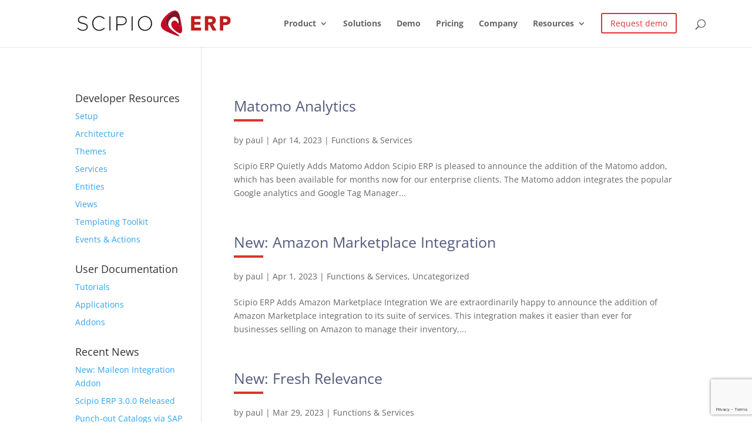

--- FILE ---
content_type: text/html; charset=utf-8
request_url: https://www.google.com/recaptcha/api2/anchor?ar=1&k=6LdK8-8oAAAAABzrtkO_XU9loaseBGZTGeY8LdwT&co=aHR0cHM6Ly93d3cuc2NpcGlvZXJwLmNvbTo0NDM.&hl=en&v=PoyoqOPhxBO7pBk68S4YbpHZ&size=invisible&anchor-ms=20000&execute-ms=30000&cb=izgf517b9lkm
body_size: 48880
content:
<!DOCTYPE HTML><html dir="ltr" lang="en"><head><meta http-equiv="Content-Type" content="text/html; charset=UTF-8">
<meta http-equiv="X-UA-Compatible" content="IE=edge">
<title>reCAPTCHA</title>
<style type="text/css">
/* cyrillic-ext */
@font-face {
  font-family: 'Roboto';
  font-style: normal;
  font-weight: 400;
  font-stretch: 100%;
  src: url(//fonts.gstatic.com/s/roboto/v48/KFO7CnqEu92Fr1ME7kSn66aGLdTylUAMa3GUBHMdazTgWw.woff2) format('woff2');
  unicode-range: U+0460-052F, U+1C80-1C8A, U+20B4, U+2DE0-2DFF, U+A640-A69F, U+FE2E-FE2F;
}
/* cyrillic */
@font-face {
  font-family: 'Roboto';
  font-style: normal;
  font-weight: 400;
  font-stretch: 100%;
  src: url(//fonts.gstatic.com/s/roboto/v48/KFO7CnqEu92Fr1ME7kSn66aGLdTylUAMa3iUBHMdazTgWw.woff2) format('woff2');
  unicode-range: U+0301, U+0400-045F, U+0490-0491, U+04B0-04B1, U+2116;
}
/* greek-ext */
@font-face {
  font-family: 'Roboto';
  font-style: normal;
  font-weight: 400;
  font-stretch: 100%;
  src: url(//fonts.gstatic.com/s/roboto/v48/KFO7CnqEu92Fr1ME7kSn66aGLdTylUAMa3CUBHMdazTgWw.woff2) format('woff2');
  unicode-range: U+1F00-1FFF;
}
/* greek */
@font-face {
  font-family: 'Roboto';
  font-style: normal;
  font-weight: 400;
  font-stretch: 100%;
  src: url(//fonts.gstatic.com/s/roboto/v48/KFO7CnqEu92Fr1ME7kSn66aGLdTylUAMa3-UBHMdazTgWw.woff2) format('woff2');
  unicode-range: U+0370-0377, U+037A-037F, U+0384-038A, U+038C, U+038E-03A1, U+03A3-03FF;
}
/* math */
@font-face {
  font-family: 'Roboto';
  font-style: normal;
  font-weight: 400;
  font-stretch: 100%;
  src: url(//fonts.gstatic.com/s/roboto/v48/KFO7CnqEu92Fr1ME7kSn66aGLdTylUAMawCUBHMdazTgWw.woff2) format('woff2');
  unicode-range: U+0302-0303, U+0305, U+0307-0308, U+0310, U+0312, U+0315, U+031A, U+0326-0327, U+032C, U+032F-0330, U+0332-0333, U+0338, U+033A, U+0346, U+034D, U+0391-03A1, U+03A3-03A9, U+03B1-03C9, U+03D1, U+03D5-03D6, U+03F0-03F1, U+03F4-03F5, U+2016-2017, U+2034-2038, U+203C, U+2040, U+2043, U+2047, U+2050, U+2057, U+205F, U+2070-2071, U+2074-208E, U+2090-209C, U+20D0-20DC, U+20E1, U+20E5-20EF, U+2100-2112, U+2114-2115, U+2117-2121, U+2123-214F, U+2190, U+2192, U+2194-21AE, U+21B0-21E5, U+21F1-21F2, U+21F4-2211, U+2213-2214, U+2216-22FF, U+2308-230B, U+2310, U+2319, U+231C-2321, U+2336-237A, U+237C, U+2395, U+239B-23B7, U+23D0, U+23DC-23E1, U+2474-2475, U+25AF, U+25B3, U+25B7, U+25BD, U+25C1, U+25CA, U+25CC, U+25FB, U+266D-266F, U+27C0-27FF, U+2900-2AFF, U+2B0E-2B11, U+2B30-2B4C, U+2BFE, U+3030, U+FF5B, U+FF5D, U+1D400-1D7FF, U+1EE00-1EEFF;
}
/* symbols */
@font-face {
  font-family: 'Roboto';
  font-style: normal;
  font-weight: 400;
  font-stretch: 100%;
  src: url(//fonts.gstatic.com/s/roboto/v48/KFO7CnqEu92Fr1ME7kSn66aGLdTylUAMaxKUBHMdazTgWw.woff2) format('woff2');
  unicode-range: U+0001-000C, U+000E-001F, U+007F-009F, U+20DD-20E0, U+20E2-20E4, U+2150-218F, U+2190, U+2192, U+2194-2199, U+21AF, U+21E6-21F0, U+21F3, U+2218-2219, U+2299, U+22C4-22C6, U+2300-243F, U+2440-244A, U+2460-24FF, U+25A0-27BF, U+2800-28FF, U+2921-2922, U+2981, U+29BF, U+29EB, U+2B00-2BFF, U+4DC0-4DFF, U+FFF9-FFFB, U+10140-1018E, U+10190-1019C, U+101A0, U+101D0-101FD, U+102E0-102FB, U+10E60-10E7E, U+1D2C0-1D2D3, U+1D2E0-1D37F, U+1F000-1F0FF, U+1F100-1F1AD, U+1F1E6-1F1FF, U+1F30D-1F30F, U+1F315, U+1F31C, U+1F31E, U+1F320-1F32C, U+1F336, U+1F378, U+1F37D, U+1F382, U+1F393-1F39F, U+1F3A7-1F3A8, U+1F3AC-1F3AF, U+1F3C2, U+1F3C4-1F3C6, U+1F3CA-1F3CE, U+1F3D4-1F3E0, U+1F3ED, U+1F3F1-1F3F3, U+1F3F5-1F3F7, U+1F408, U+1F415, U+1F41F, U+1F426, U+1F43F, U+1F441-1F442, U+1F444, U+1F446-1F449, U+1F44C-1F44E, U+1F453, U+1F46A, U+1F47D, U+1F4A3, U+1F4B0, U+1F4B3, U+1F4B9, U+1F4BB, U+1F4BF, U+1F4C8-1F4CB, U+1F4D6, U+1F4DA, U+1F4DF, U+1F4E3-1F4E6, U+1F4EA-1F4ED, U+1F4F7, U+1F4F9-1F4FB, U+1F4FD-1F4FE, U+1F503, U+1F507-1F50B, U+1F50D, U+1F512-1F513, U+1F53E-1F54A, U+1F54F-1F5FA, U+1F610, U+1F650-1F67F, U+1F687, U+1F68D, U+1F691, U+1F694, U+1F698, U+1F6AD, U+1F6B2, U+1F6B9-1F6BA, U+1F6BC, U+1F6C6-1F6CF, U+1F6D3-1F6D7, U+1F6E0-1F6EA, U+1F6F0-1F6F3, U+1F6F7-1F6FC, U+1F700-1F7FF, U+1F800-1F80B, U+1F810-1F847, U+1F850-1F859, U+1F860-1F887, U+1F890-1F8AD, U+1F8B0-1F8BB, U+1F8C0-1F8C1, U+1F900-1F90B, U+1F93B, U+1F946, U+1F984, U+1F996, U+1F9E9, U+1FA00-1FA6F, U+1FA70-1FA7C, U+1FA80-1FA89, U+1FA8F-1FAC6, U+1FACE-1FADC, U+1FADF-1FAE9, U+1FAF0-1FAF8, U+1FB00-1FBFF;
}
/* vietnamese */
@font-face {
  font-family: 'Roboto';
  font-style: normal;
  font-weight: 400;
  font-stretch: 100%;
  src: url(//fonts.gstatic.com/s/roboto/v48/KFO7CnqEu92Fr1ME7kSn66aGLdTylUAMa3OUBHMdazTgWw.woff2) format('woff2');
  unicode-range: U+0102-0103, U+0110-0111, U+0128-0129, U+0168-0169, U+01A0-01A1, U+01AF-01B0, U+0300-0301, U+0303-0304, U+0308-0309, U+0323, U+0329, U+1EA0-1EF9, U+20AB;
}
/* latin-ext */
@font-face {
  font-family: 'Roboto';
  font-style: normal;
  font-weight: 400;
  font-stretch: 100%;
  src: url(//fonts.gstatic.com/s/roboto/v48/KFO7CnqEu92Fr1ME7kSn66aGLdTylUAMa3KUBHMdazTgWw.woff2) format('woff2');
  unicode-range: U+0100-02BA, U+02BD-02C5, U+02C7-02CC, U+02CE-02D7, U+02DD-02FF, U+0304, U+0308, U+0329, U+1D00-1DBF, U+1E00-1E9F, U+1EF2-1EFF, U+2020, U+20A0-20AB, U+20AD-20C0, U+2113, U+2C60-2C7F, U+A720-A7FF;
}
/* latin */
@font-face {
  font-family: 'Roboto';
  font-style: normal;
  font-weight: 400;
  font-stretch: 100%;
  src: url(//fonts.gstatic.com/s/roboto/v48/KFO7CnqEu92Fr1ME7kSn66aGLdTylUAMa3yUBHMdazQ.woff2) format('woff2');
  unicode-range: U+0000-00FF, U+0131, U+0152-0153, U+02BB-02BC, U+02C6, U+02DA, U+02DC, U+0304, U+0308, U+0329, U+2000-206F, U+20AC, U+2122, U+2191, U+2193, U+2212, U+2215, U+FEFF, U+FFFD;
}
/* cyrillic-ext */
@font-face {
  font-family: 'Roboto';
  font-style: normal;
  font-weight: 500;
  font-stretch: 100%;
  src: url(//fonts.gstatic.com/s/roboto/v48/KFO7CnqEu92Fr1ME7kSn66aGLdTylUAMa3GUBHMdazTgWw.woff2) format('woff2');
  unicode-range: U+0460-052F, U+1C80-1C8A, U+20B4, U+2DE0-2DFF, U+A640-A69F, U+FE2E-FE2F;
}
/* cyrillic */
@font-face {
  font-family: 'Roboto';
  font-style: normal;
  font-weight: 500;
  font-stretch: 100%;
  src: url(//fonts.gstatic.com/s/roboto/v48/KFO7CnqEu92Fr1ME7kSn66aGLdTylUAMa3iUBHMdazTgWw.woff2) format('woff2');
  unicode-range: U+0301, U+0400-045F, U+0490-0491, U+04B0-04B1, U+2116;
}
/* greek-ext */
@font-face {
  font-family: 'Roboto';
  font-style: normal;
  font-weight: 500;
  font-stretch: 100%;
  src: url(//fonts.gstatic.com/s/roboto/v48/KFO7CnqEu92Fr1ME7kSn66aGLdTylUAMa3CUBHMdazTgWw.woff2) format('woff2');
  unicode-range: U+1F00-1FFF;
}
/* greek */
@font-face {
  font-family: 'Roboto';
  font-style: normal;
  font-weight: 500;
  font-stretch: 100%;
  src: url(//fonts.gstatic.com/s/roboto/v48/KFO7CnqEu92Fr1ME7kSn66aGLdTylUAMa3-UBHMdazTgWw.woff2) format('woff2');
  unicode-range: U+0370-0377, U+037A-037F, U+0384-038A, U+038C, U+038E-03A1, U+03A3-03FF;
}
/* math */
@font-face {
  font-family: 'Roboto';
  font-style: normal;
  font-weight: 500;
  font-stretch: 100%;
  src: url(//fonts.gstatic.com/s/roboto/v48/KFO7CnqEu92Fr1ME7kSn66aGLdTylUAMawCUBHMdazTgWw.woff2) format('woff2');
  unicode-range: U+0302-0303, U+0305, U+0307-0308, U+0310, U+0312, U+0315, U+031A, U+0326-0327, U+032C, U+032F-0330, U+0332-0333, U+0338, U+033A, U+0346, U+034D, U+0391-03A1, U+03A3-03A9, U+03B1-03C9, U+03D1, U+03D5-03D6, U+03F0-03F1, U+03F4-03F5, U+2016-2017, U+2034-2038, U+203C, U+2040, U+2043, U+2047, U+2050, U+2057, U+205F, U+2070-2071, U+2074-208E, U+2090-209C, U+20D0-20DC, U+20E1, U+20E5-20EF, U+2100-2112, U+2114-2115, U+2117-2121, U+2123-214F, U+2190, U+2192, U+2194-21AE, U+21B0-21E5, U+21F1-21F2, U+21F4-2211, U+2213-2214, U+2216-22FF, U+2308-230B, U+2310, U+2319, U+231C-2321, U+2336-237A, U+237C, U+2395, U+239B-23B7, U+23D0, U+23DC-23E1, U+2474-2475, U+25AF, U+25B3, U+25B7, U+25BD, U+25C1, U+25CA, U+25CC, U+25FB, U+266D-266F, U+27C0-27FF, U+2900-2AFF, U+2B0E-2B11, U+2B30-2B4C, U+2BFE, U+3030, U+FF5B, U+FF5D, U+1D400-1D7FF, U+1EE00-1EEFF;
}
/* symbols */
@font-face {
  font-family: 'Roboto';
  font-style: normal;
  font-weight: 500;
  font-stretch: 100%;
  src: url(//fonts.gstatic.com/s/roboto/v48/KFO7CnqEu92Fr1ME7kSn66aGLdTylUAMaxKUBHMdazTgWw.woff2) format('woff2');
  unicode-range: U+0001-000C, U+000E-001F, U+007F-009F, U+20DD-20E0, U+20E2-20E4, U+2150-218F, U+2190, U+2192, U+2194-2199, U+21AF, U+21E6-21F0, U+21F3, U+2218-2219, U+2299, U+22C4-22C6, U+2300-243F, U+2440-244A, U+2460-24FF, U+25A0-27BF, U+2800-28FF, U+2921-2922, U+2981, U+29BF, U+29EB, U+2B00-2BFF, U+4DC0-4DFF, U+FFF9-FFFB, U+10140-1018E, U+10190-1019C, U+101A0, U+101D0-101FD, U+102E0-102FB, U+10E60-10E7E, U+1D2C0-1D2D3, U+1D2E0-1D37F, U+1F000-1F0FF, U+1F100-1F1AD, U+1F1E6-1F1FF, U+1F30D-1F30F, U+1F315, U+1F31C, U+1F31E, U+1F320-1F32C, U+1F336, U+1F378, U+1F37D, U+1F382, U+1F393-1F39F, U+1F3A7-1F3A8, U+1F3AC-1F3AF, U+1F3C2, U+1F3C4-1F3C6, U+1F3CA-1F3CE, U+1F3D4-1F3E0, U+1F3ED, U+1F3F1-1F3F3, U+1F3F5-1F3F7, U+1F408, U+1F415, U+1F41F, U+1F426, U+1F43F, U+1F441-1F442, U+1F444, U+1F446-1F449, U+1F44C-1F44E, U+1F453, U+1F46A, U+1F47D, U+1F4A3, U+1F4B0, U+1F4B3, U+1F4B9, U+1F4BB, U+1F4BF, U+1F4C8-1F4CB, U+1F4D6, U+1F4DA, U+1F4DF, U+1F4E3-1F4E6, U+1F4EA-1F4ED, U+1F4F7, U+1F4F9-1F4FB, U+1F4FD-1F4FE, U+1F503, U+1F507-1F50B, U+1F50D, U+1F512-1F513, U+1F53E-1F54A, U+1F54F-1F5FA, U+1F610, U+1F650-1F67F, U+1F687, U+1F68D, U+1F691, U+1F694, U+1F698, U+1F6AD, U+1F6B2, U+1F6B9-1F6BA, U+1F6BC, U+1F6C6-1F6CF, U+1F6D3-1F6D7, U+1F6E0-1F6EA, U+1F6F0-1F6F3, U+1F6F7-1F6FC, U+1F700-1F7FF, U+1F800-1F80B, U+1F810-1F847, U+1F850-1F859, U+1F860-1F887, U+1F890-1F8AD, U+1F8B0-1F8BB, U+1F8C0-1F8C1, U+1F900-1F90B, U+1F93B, U+1F946, U+1F984, U+1F996, U+1F9E9, U+1FA00-1FA6F, U+1FA70-1FA7C, U+1FA80-1FA89, U+1FA8F-1FAC6, U+1FACE-1FADC, U+1FADF-1FAE9, U+1FAF0-1FAF8, U+1FB00-1FBFF;
}
/* vietnamese */
@font-face {
  font-family: 'Roboto';
  font-style: normal;
  font-weight: 500;
  font-stretch: 100%;
  src: url(//fonts.gstatic.com/s/roboto/v48/KFO7CnqEu92Fr1ME7kSn66aGLdTylUAMa3OUBHMdazTgWw.woff2) format('woff2');
  unicode-range: U+0102-0103, U+0110-0111, U+0128-0129, U+0168-0169, U+01A0-01A1, U+01AF-01B0, U+0300-0301, U+0303-0304, U+0308-0309, U+0323, U+0329, U+1EA0-1EF9, U+20AB;
}
/* latin-ext */
@font-face {
  font-family: 'Roboto';
  font-style: normal;
  font-weight: 500;
  font-stretch: 100%;
  src: url(//fonts.gstatic.com/s/roboto/v48/KFO7CnqEu92Fr1ME7kSn66aGLdTylUAMa3KUBHMdazTgWw.woff2) format('woff2');
  unicode-range: U+0100-02BA, U+02BD-02C5, U+02C7-02CC, U+02CE-02D7, U+02DD-02FF, U+0304, U+0308, U+0329, U+1D00-1DBF, U+1E00-1E9F, U+1EF2-1EFF, U+2020, U+20A0-20AB, U+20AD-20C0, U+2113, U+2C60-2C7F, U+A720-A7FF;
}
/* latin */
@font-face {
  font-family: 'Roboto';
  font-style: normal;
  font-weight: 500;
  font-stretch: 100%;
  src: url(//fonts.gstatic.com/s/roboto/v48/KFO7CnqEu92Fr1ME7kSn66aGLdTylUAMa3yUBHMdazQ.woff2) format('woff2');
  unicode-range: U+0000-00FF, U+0131, U+0152-0153, U+02BB-02BC, U+02C6, U+02DA, U+02DC, U+0304, U+0308, U+0329, U+2000-206F, U+20AC, U+2122, U+2191, U+2193, U+2212, U+2215, U+FEFF, U+FFFD;
}
/* cyrillic-ext */
@font-face {
  font-family: 'Roboto';
  font-style: normal;
  font-weight: 900;
  font-stretch: 100%;
  src: url(//fonts.gstatic.com/s/roboto/v48/KFO7CnqEu92Fr1ME7kSn66aGLdTylUAMa3GUBHMdazTgWw.woff2) format('woff2');
  unicode-range: U+0460-052F, U+1C80-1C8A, U+20B4, U+2DE0-2DFF, U+A640-A69F, U+FE2E-FE2F;
}
/* cyrillic */
@font-face {
  font-family: 'Roboto';
  font-style: normal;
  font-weight: 900;
  font-stretch: 100%;
  src: url(//fonts.gstatic.com/s/roboto/v48/KFO7CnqEu92Fr1ME7kSn66aGLdTylUAMa3iUBHMdazTgWw.woff2) format('woff2');
  unicode-range: U+0301, U+0400-045F, U+0490-0491, U+04B0-04B1, U+2116;
}
/* greek-ext */
@font-face {
  font-family: 'Roboto';
  font-style: normal;
  font-weight: 900;
  font-stretch: 100%;
  src: url(//fonts.gstatic.com/s/roboto/v48/KFO7CnqEu92Fr1ME7kSn66aGLdTylUAMa3CUBHMdazTgWw.woff2) format('woff2');
  unicode-range: U+1F00-1FFF;
}
/* greek */
@font-face {
  font-family: 'Roboto';
  font-style: normal;
  font-weight: 900;
  font-stretch: 100%;
  src: url(//fonts.gstatic.com/s/roboto/v48/KFO7CnqEu92Fr1ME7kSn66aGLdTylUAMa3-UBHMdazTgWw.woff2) format('woff2');
  unicode-range: U+0370-0377, U+037A-037F, U+0384-038A, U+038C, U+038E-03A1, U+03A3-03FF;
}
/* math */
@font-face {
  font-family: 'Roboto';
  font-style: normal;
  font-weight: 900;
  font-stretch: 100%;
  src: url(//fonts.gstatic.com/s/roboto/v48/KFO7CnqEu92Fr1ME7kSn66aGLdTylUAMawCUBHMdazTgWw.woff2) format('woff2');
  unicode-range: U+0302-0303, U+0305, U+0307-0308, U+0310, U+0312, U+0315, U+031A, U+0326-0327, U+032C, U+032F-0330, U+0332-0333, U+0338, U+033A, U+0346, U+034D, U+0391-03A1, U+03A3-03A9, U+03B1-03C9, U+03D1, U+03D5-03D6, U+03F0-03F1, U+03F4-03F5, U+2016-2017, U+2034-2038, U+203C, U+2040, U+2043, U+2047, U+2050, U+2057, U+205F, U+2070-2071, U+2074-208E, U+2090-209C, U+20D0-20DC, U+20E1, U+20E5-20EF, U+2100-2112, U+2114-2115, U+2117-2121, U+2123-214F, U+2190, U+2192, U+2194-21AE, U+21B0-21E5, U+21F1-21F2, U+21F4-2211, U+2213-2214, U+2216-22FF, U+2308-230B, U+2310, U+2319, U+231C-2321, U+2336-237A, U+237C, U+2395, U+239B-23B7, U+23D0, U+23DC-23E1, U+2474-2475, U+25AF, U+25B3, U+25B7, U+25BD, U+25C1, U+25CA, U+25CC, U+25FB, U+266D-266F, U+27C0-27FF, U+2900-2AFF, U+2B0E-2B11, U+2B30-2B4C, U+2BFE, U+3030, U+FF5B, U+FF5D, U+1D400-1D7FF, U+1EE00-1EEFF;
}
/* symbols */
@font-face {
  font-family: 'Roboto';
  font-style: normal;
  font-weight: 900;
  font-stretch: 100%;
  src: url(//fonts.gstatic.com/s/roboto/v48/KFO7CnqEu92Fr1ME7kSn66aGLdTylUAMaxKUBHMdazTgWw.woff2) format('woff2');
  unicode-range: U+0001-000C, U+000E-001F, U+007F-009F, U+20DD-20E0, U+20E2-20E4, U+2150-218F, U+2190, U+2192, U+2194-2199, U+21AF, U+21E6-21F0, U+21F3, U+2218-2219, U+2299, U+22C4-22C6, U+2300-243F, U+2440-244A, U+2460-24FF, U+25A0-27BF, U+2800-28FF, U+2921-2922, U+2981, U+29BF, U+29EB, U+2B00-2BFF, U+4DC0-4DFF, U+FFF9-FFFB, U+10140-1018E, U+10190-1019C, U+101A0, U+101D0-101FD, U+102E0-102FB, U+10E60-10E7E, U+1D2C0-1D2D3, U+1D2E0-1D37F, U+1F000-1F0FF, U+1F100-1F1AD, U+1F1E6-1F1FF, U+1F30D-1F30F, U+1F315, U+1F31C, U+1F31E, U+1F320-1F32C, U+1F336, U+1F378, U+1F37D, U+1F382, U+1F393-1F39F, U+1F3A7-1F3A8, U+1F3AC-1F3AF, U+1F3C2, U+1F3C4-1F3C6, U+1F3CA-1F3CE, U+1F3D4-1F3E0, U+1F3ED, U+1F3F1-1F3F3, U+1F3F5-1F3F7, U+1F408, U+1F415, U+1F41F, U+1F426, U+1F43F, U+1F441-1F442, U+1F444, U+1F446-1F449, U+1F44C-1F44E, U+1F453, U+1F46A, U+1F47D, U+1F4A3, U+1F4B0, U+1F4B3, U+1F4B9, U+1F4BB, U+1F4BF, U+1F4C8-1F4CB, U+1F4D6, U+1F4DA, U+1F4DF, U+1F4E3-1F4E6, U+1F4EA-1F4ED, U+1F4F7, U+1F4F9-1F4FB, U+1F4FD-1F4FE, U+1F503, U+1F507-1F50B, U+1F50D, U+1F512-1F513, U+1F53E-1F54A, U+1F54F-1F5FA, U+1F610, U+1F650-1F67F, U+1F687, U+1F68D, U+1F691, U+1F694, U+1F698, U+1F6AD, U+1F6B2, U+1F6B9-1F6BA, U+1F6BC, U+1F6C6-1F6CF, U+1F6D3-1F6D7, U+1F6E0-1F6EA, U+1F6F0-1F6F3, U+1F6F7-1F6FC, U+1F700-1F7FF, U+1F800-1F80B, U+1F810-1F847, U+1F850-1F859, U+1F860-1F887, U+1F890-1F8AD, U+1F8B0-1F8BB, U+1F8C0-1F8C1, U+1F900-1F90B, U+1F93B, U+1F946, U+1F984, U+1F996, U+1F9E9, U+1FA00-1FA6F, U+1FA70-1FA7C, U+1FA80-1FA89, U+1FA8F-1FAC6, U+1FACE-1FADC, U+1FADF-1FAE9, U+1FAF0-1FAF8, U+1FB00-1FBFF;
}
/* vietnamese */
@font-face {
  font-family: 'Roboto';
  font-style: normal;
  font-weight: 900;
  font-stretch: 100%;
  src: url(//fonts.gstatic.com/s/roboto/v48/KFO7CnqEu92Fr1ME7kSn66aGLdTylUAMa3OUBHMdazTgWw.woff2) format('woff2');
  unicode-range: U+0102-0103, U+0110-0111, U+0128-0129, U+0168-0169, U+01A0-01A1, U+01AF-01B0, U+0300-0301, U+0303-0304, U+0308-0309, U+0323, U+0329, U+1EA0-1EF9, U+20AB;
}
/* latin-ext */
@font-face {
  font-family: 'Roboto';
  font-style: normal;
  font-weight: 900;
  font-stretch: 100%;
  src: url(//fonts.gstatic.com/s/roboto/v48/KFO7CnqEu92Fr1ME7kSn66aGLdTylUAMa3KUBHMdazTgWw.woff2) format('woff2');
  unicode-range: U+0100-02BA, U+02BD-02C5, U+02C7-02CC, U+02CE-02D7, U+02DD-02FF, U+0304, U+0308, U+0329, U+1D00-1DBF, U+1E00-1E9F, U+1EF2-1EFF, U+2020, U+20A0-20AB, U+20AD-20C0, U+2113, U+2C60-2C7F, U+A720-A7FF;
}
/* latin */
@font-face {
  font-family: 'Roboto';
  font-style: normal;
  font-weight: 900;
  font-stretch: 100%;
  src: url(//fonts.gstatic.com/s/roboto/v48/KFO7CnqEu92Fr1ME7kSn66aGLdTylUAMa3yUBHMdazQ.woff2) format('woff2');
  unicode-range: U+0000-00FF, U+0131, U+0152-0153, U+02BB-02BC, U+02C6, U+02DA, U+02DC, U+0304, U+0308, U+0329, U+2000-206F, U+20AC, U+2122, U+2191, U+2193, U+2212, U+2215, U+FEFF, U+FFFD;
}

</style>
<link rel="stylesheet" type="text/css" href="https://www.gstatic.com/recaptcha/releases/PoyoqOPhxBO7pBk68S4YbpHZ/styles__ltr.css">
<script nonce="nAluVpT8oqzA1bwjSTGltw" type="text/javascript">window['__recaptcha_api'] = 'https://www.google.com/recaptcha/api2/';</script>
<script type="text/javascript" src="https://www.gstatic.com/recaptcha/releases/PoyoqOPhxBO7pBk68S4YbpHZ/recaptcha__en.js" nonce="nAluVpT8oqzA1bwjSTGltw">
      
    </script></head>
<body><div id="rc-anchor-alert" class="rc-anchor-alert"></div>
<input type="hidden" id="recaptcha-token" value="[base64]">
<script type="text/javascript" nonce="nAluVpT8oqzA1bwjSTGltw">
      recaptcha.anchor.Main.init("[\x22ainput\x22,[\x22bgdata\x22,\x22\x22,\[base64]/[base64]/[base64]/bmV3IHJbeF0oY1swXSk6RT09Mj9uZXcgclt4XShjWzBdLGNbMV0pOkU9PTM/bmV3IHJbeF0oY1swXSxjWzFdLGNbMl0pOkU9PTQ/[base64]/[base64]/[base64]/[base64]/[base64]/[base64]/[base64]/[base64]\x22,\[base64]\\u003d\x22,\[base64]/[base64]/wrs9w6vCr8OKw6wHASvCj8Oew6HCtA7DnMKnB8Obw4rDjcOuw4TDl8K5w67DjhAhO0kCEcOvYQ7DnjDCnlAKQlAEQsOCw5XDo8KpY8K+w4khE8KVPcKzwqAjwoUffMKBw48ewp7CrH08QXM+wpXCrXzDiMKQJXjCqMKEwqE5wqfCkx/DjRIFw5IHOsK/wqQvwrQ4MGHCssKVw60nwrLDojnCilRIBlHDoMOcNwoVwq06wqFPbyTDjiLDjsKJw64tw7fDn0wFw5E2wox9OGfCj8KjwrQYwokcwqBKw593w4J+wrsgbB81wrHCnR3DucKIwpjDvkcAN8K2w5rDjsKqL1ouEyzChsK/TjfDscORbMOuwqLClg9mC8K0wrg5DsOcw6NBQcKvGcKFU1FZwrXDgcOEwqvClV0KwqRFwrHCtAHDrMKOR1txw4Ftw6NWDzrDgcO3emnCiysGwpFmw64Xb8OkUiE2w6DCscK8B8Klw5VNw69Nbzk9bCrDo1A6GsOmbx/DhsOHUsKdSVgdPcOcAMO4w5fDmD3DpsO6wqYlw7N/PEpQw4fCsCQSfcOLwr0CwrbCkcKUNFsvw4jDuDJ9wr/DighqL0DCjW/[base64]/WX3Do8OJFcKPwr8TRMKhQMOKw6cUw7ArchHDoBvDin8gVMKRF1DCsCTDkUEyJCNYw5svw7BBwqYXw5PDjEnDu8Kww7UVZsKgC3rCpDcXwr/DjMOSdHRVVsO6BsOkHCrDu8K9IBpZwoYREMK6Q8KSIlpNP8OMw4rDj29/w6s8wqfCpHfCkz7CpxkKRV7Cq8O8wo/Dt8Kle2PCqMOPaycfJlE7w77CisKwOsKHDxDDqsOCFydAWCghw40TV8KswqLCmMOAwq9gAsOcAHRMwp/DmyVEb8KQwqLCnXR4QShHw4PDiMOHMMOWw7TCt1VoG8KFdHPDoFTCnG4Iw7A2M8OrQcOlwrnCvz7DmFwXCsKrwo9nbcOdw5fDu8KOwoBRKGAuw5TCrsOXZjh3VQ/CthQCMcOjcsKCe1pQw6XDpCbDucK7UMKxWsKkZMO6RMKKIsOIwr5TwppUIRnDvTgZKzrDqSvDolIcwo4wLXRsQggfOhHDtMK9SMOfIsK5w7bDuwfCj2LDtMOOwpvDpy96wpXCvMK4wpcIHsOdc8OhwpLDoynCqgPChzkQXcO2ZnvDtE1URsKzwqoEw55IOsOoSjljw4/DnQg2aSAfwoDDu8KROWzDlcONwpXCiMOEw68yFnpawpPCrMKZw4xePsKow7vDqMKfGsK2w7PCpcOnwq7CsU44P8KAwoBTw5oPO8KDwqnCp8KGFw7Dg8OPeg/Cq8KBJBjCr8KQwqXCiHbDkibCgsOiwqt/w4vCnMOcOGHDvBTCv1DDk8OfwpvDvy/DqlUww6gSMsOedMOYw57DlxDDijzDjxrDuh9VBnMwwpszwq3CoCocasOCKcO0w6tDUSQkwog3TmHDvRfDs8O/w7TDr8K4wo4ywqNfw7h3QMOrwoYnworDssKrw6Epw57Ck8KicMOgX8OtJMOqHAoJwpkxw4BUH8OywpQmcSXDjMKXL8K4XyTCvcOiwozDuCjCm8Kmw5g4wrACwrADw7TClzEzCMK3UWxYOMKSw5dYP0UgwrPCizXCiRNyw5DDsWHDiH/CqWBKw7oWwoLDs0tEAFjDvFXCncKpw41pw5V7PcKfw67DoVHDlMO/wqZTw7jDo8Orw4rCngjDjcKHw5QycMOHMgbCvMOPw6pZYk9iw649YcOJwofCqHrDo8O6w43CsD3CnsOCXXnDg0vDqx7CmxpIPsK/[base64]/DrjQZw73DinjCr8KESUTCksOkFi8Sw4Atw5tWwpcZUsKVXcKhAFTCrsOlCcOKXCsAYcOrwq08w6NaKsOkfHowwqvCjmIxAcK8IknDpErDi8Krw4zCu0RtY8KBH8KNKi/DrcOIFQjChsOBFUTCosKXA0XDjMKAAQ3CgFTDql/CoU/DoHHCtmI0w6XDrMOyU8K1w5EVwrFJwqTCiMKkEUN3IXNYwofDusKTw5UMwpDCtm3Ch1sJXUPDgMK/TRnDkcK/[base64]/DgVLCsMKFwo7ChsKcwrZ0OsKMUsKkwo7Dh8K5w7Jlw5XDkDXCpcKEwoswTCljHAkUwpXClcOaNsOQV8OyZhzCpQrCkMKkw54qwq4AAcOSVEtiw6bDlsKWYGxIVS3CicKZOErDnwphcsO9O8KpLlg4wqbDi8OQwpfDvzQBecKkw4/CjsKww4QMw4haw4lawpfDtsOkVsOIEcO2w5E2woIPOsKseXASwovCvhMawqPCmCJNw6zDuWrCowoiw7zCncKiwogIZnDDocKTwrpcFcOdH8O7wpMDK8KZblQJK1bDq8KlAMKCFMOTaD1dCsK8AMKkYBJ+HyPDrMOIw79KWcOhbkkPVkpOw6LCocODZ3zDgQvDuCvDkw/CosKyw40eN8OXwoHCuR/CscOMHCbDk1JDUigJZsK+bsKhARnCuBpcw7FfEjLDpsOsworDksOefCMuw7zCrGhmXHTCg8KmwpzDtMOCw67Cl8OWw7fDg8Krw4Z1aVPDqsKyH3V/DcOcw6Vdwr/Dt8OKw6zCuFfDhMK4wpfCnMKPwowle8KDLGnDlsKof8OxQsOSwq/DjwgSwqdswrESUMKUMRnDocKFw4LCjSDDlcO1w4HDg8O7FBh2wpPCvMK0w6vDo0dZwr94YMKIw7oIG8O0wpNtwppDRjpweFzDnhJySHh0w49OwrHDkMKuwqrDhCVewokLwpA+J00Aw5HDisO7fcO/[base64]/[base64]/CisOwwpnDgXhQwrXDnlbCjQbDnsOKQXbCsWBEw7PCrjMQw7nDpMKXw4bDkBrCpsO2w60DwpzCmmjDvsKgCyh+w6vDsCbCvsKKc8K9T8OTGyrCkUBpdMK0dMOOBxfCjMKaw45yIU3Dv11sacOIw7LDicOGPsK7McKmIsOtw63DpWTCowvDscKAK8K/wq5iw4DDhgA/LkjDsQ/Dow1rVn1bwq7DvHvCs8OiJRnCn8K+YcKAD8KlbGTDlcKBwrvDq8KgKDLCkT3Dg2ENwp/CjsKNw5nCuMKewql0ZSDCl8K5w7JRbMOWw6/DoybDjMODwpDDo2ZxbcOWwqMxJcO7wpLCqn4vS2HDm0pjw5zCgcKmw4EiURXClV9ww4HClUsrHmbDg2FXbcOtwppkC8KGfit0w7XCicKow7zDiMOfw4rDuTbDtcOLwrTCtGLDjMOjw7HCrsKWw7BwOhLDqsKjwq7Dg8OkCDE6XzPCj8OCw5U/SMOqZsO4w4dIfsK7w5piwprCgMKnw5HDgcK5wqbCgH/[base64]/DnWrCgsKjwrfChwk/[base64]/[base64]/w6kMw7HDrGIfw5Iow7djGk3Dv8KhwprDu8KUTcOhCsOXcEbDpl/CmVXChcKuK2DCrcKfEDQMwpDCvHPDisK0wpzDn27CnyImw7MAS8ODMHo/[base64]/V8OHwo/DoGfDo8Orw67CoDx9w6oCw6fCrMOswqrCt0l2eBPDrGfCuMKjPMOSLgN+Gg84XMOvwoxJwp3CjH8pw6dlwp5rHGxmw6YIJBzCtE7DsDJFwo91w5DCp8O8e8KTSSolwrnDo8OwIl9ywqIOwqtReWXCrMO5w7FPHMOcwp/DrWN9FsOFwq7DoEBTwrlOCMOrQV3CoFnCscOqw6B5w5/CrcK6wqXCkcKmdkbCk8OMwroJa8O0w5HDiSEwwoUuaBgAw5YDw7/DmsKrNxwWw7gzw63Dh8OeRsKiw5Yhw6UaL8Ktw7gYwqPDhDJMBj82wrg1w5XCpcKbwoPClDRvwo58w4HDumXDg8OawpIyZ8OjPTLCgEQzUlzCvcOdMMKTw6dZcFDDlx4KXsOpw5rCgsKjwqjCocK/[base64]/[base64]/Dp8OUw7jDvBVMMsKcWhkRZRfDqh7DuUXCg8KdVcO9ZT02IMO4w4ZNdcOTKsKvwpIIHsORwrbDqsKgwroGfXEEUlMkwpnDohIeAcKofEvCjcOkWU7DhQ3Di8Ozw6cDw5XCksK5wqccKsKPwrhYw43CvWTCr8KGwpE/R8KYewzDgMKWbw9Mw7pDZTXClcKmw5jDjsO6wpAuTMKqPCMhw4cOwq9pw5zDhHEFMcOdw6vDusO9w5bCrcKewonDjS8rwqPCkcOxwqtgLcKRwox9w7fDikTCmsKwwq7ClWMJw51owovChV/CmsKMwqNmeMODw7nDksOidwzCpwIcwqzCslcAfsOAwppFG0vDmsOCfWzClsKiCcK2FMOJQcKdJ3DDvsOUwoPCjMOqw7HCri9Pw4xHw5Vpwr01TcKiwpsxISPCqMOkfm/[base64]/KsOawrhIDmVdMsKYwpDDpjbCplExwqNbw7jCnsKww45hS2XCtktYw6wIw6rDlsKmPxs3wr/CujAqGlhXw6rDmMKCNMO8w4TCs8K3wqvDm8Kfw7k1w58bbiNXbMKtwr3DoyFuw6TDlMKhS8Khw6jDvcKNwrTDgMO+wp7DucKLwqDDkg/DvF7DqMOOwoFWJ8ODwoQ7bWDDjxVeHVfDtMKcScK6YsKUw6XDtz0ZfsKhIzXDnMKyZMOrw7FMwo1nw7RPNcKCwppzZsOJeBliwp9ww4PDkhHDhHkwA2XCs1PDvz9vw48Iw6PCoycIw5XDp8Knwrs/[base64]/CnxvDoMOMPATDpWkCOCPDiMKxw5XCgMKYZHtww5rDisOZwqB5wos3w5ZbJhPDuVfDvsKgwrzDhsKSw5x3w7HCgWfCjggBw5XCtsKFWmNnw7Ymw4TCq2QzWsOIeMOnd8OhE8Olwp3DlkfDp8OBw5fDn3YUGMKPJMKmG0/CkCloYsKMeMKbwqbDklQFX2vDr8OqwqfDm8KMwo0VLTjCgFbDnFcELHNqwohJPcOsw6vDrMKxwoXCksORwobCjcK4NMOOw4kXKMKTPRYFFGbCosOMw4EGwq0uwpQFacOGwrfDlytmwq4/ZnZ0wptswr5UPsODM8Kcw6HCmMOrw4t/w6LChMOswpjDuMO3dhfDjV7DoQBkLQVeWVfCsMO6fsKQd8KXAsO/bsOgZsOzd8Ogw57DgTEKSMKHMzotw5DCojPCgcOfworCuh7DhRsWw4I/wpTCn3sfwoDClsKSwpvDj03DtFrDtjrCmGE8w5PDhkQNE8KGWRXDpMKwGsKIw5vCkzYKecKkJQTCi2vCvTcWw59tw77CgQ/Dh2jDnX/CrG5Da8OEKcK1IcONfVLClMO5wqttw6PDkMORwrvDpsO3wojDmcOIw6vDpcOTw4JOaXJfFXvCsMOKPF1awrsmw4h1wpXDhynChsOje3PCii/ChXXCvlR8ZAnDrAtNVC4Uw58Lw7s7Lw/DvsOww7rDksOOFlVUw7dFJsKMw5kUwoV4bMK5w77Cpgsgw6VvwrTDoSRPw5tswr/DiR3Di0nCmsKDw7vCgsK7Z8OywrXDtV48wpEQw5xpw4Nne8KGwodKBRNXFQfCklfCjcOIwqHCoUPDu8OMKDLDiMOiw67CosOywoHCm8OGwr5iwpsMwo4UeBRswoIzwoomw7/[base64]/DvMOzw4pGQihbLsOSw4FHw5hrewQYWHHCmMKeEirDhcOjw5cnCmvDrMK1wpvDv3bDqy3ClMK2XG7CsRhNLxXDqsOjwpvDlsKpW8OITFlawpN7wrzCgsOAw77DpjYfYGZSAh1pwplJwo9sw7MKX8KTwptnwrl1wpnCmcOcLMK1OSslaWDDkcOVw6dKFsKpwoB/HcKvwp9JWsOCCMOYLMO/BMK+w7nDhwbDvsOOQmNQPMOWw6B4w7zCt3BnGsKowowxNxHCo3ohMjQ1QzzDscKZw6PCrlPCosKVw50zw64uwoJ1AsO/wrEew4M5wqPDuiJdA8KJw4MUw40Aw6fDsUcQHyXDqMOqanAww57CosKLwp3CnF7CtsKHGmBeHGd3w7t/wpDDtEzCimltw69neX/Cr8KqRcOQZ8KcwpLDocK4wpDCvDzCh3kxw6TCmcKfwqlvOsKtKkvDtMOjSQXCpip6w6cJwqcCFFDCiHtYw4zCiMKYwpkvw4cYwq3Cj29PS8OJwocIwrgDwoh6c3HCjGjCpXpww7XChsOxw4HCjkZRw4JzPFjClj/Dg8OXT8OMwrvChRHCnMOOwo59wrQPwrxXI2jCulsRIMO5wqEicRLDncK0wo0hw4AmS8OwKMKZMlR/[base64]/CnQVNw7I9HMKxBMOER8KDSsKCcx7CqiJZK11ewozDucOidcOzcTrClsKyGsOaw5Zfw4TCtW/CkcOPwqfCmCvCu8Ksw6XDmn/DlkjCgsOHw5jDvMKcOcOAKcKFw6AvYMKRwoECwrTCocKgZcOywojDlnFqwqPDtzcOw4R1wr7CtRcrwqvDrsOpw61UGsKdXcOaCRnChQAIVU0NPMO/ZMO5w5wcO0PDpQ7Ck3nDm8OJwqDDiSgtwqrDkF/[base64]/[base64]/wqvCs8OZR1LCmz/Cs2HCjALCm8KpBcKkw6MdCcKHcMO2w5M0HMK6wrxCM8Knw7BfZQzDncKUe8Ogw41OwpdpKcKWwrHCu8O+wrfCisOecDtvJQBLwohLZwjDoD5nw6jCljx1WHjCmMKFIRV6NW/Dn8Kdw5QIw5/CtnvChkbCggzCuMOYLWEJKAgUE3hdYcOjw64fcgMgUsO7V8OWA8OZw5oYXVAWZQVCw4jCqsOsWXs4My7DrsOmw6Eaw5XDpRFgw4ssRDUXaMKjwroOBsKjAUtxw7vDt8KhwqQ/wpAnw7JyIcOow5vDhMOBGcO6OWVGwprDuMOAw7PDgBrDjRzDk8OdR8OGOC4mw4jCn8K7wrACLCNewpzDrnTCusOaDcO8wq9CQE/DjBbCnz8Qw59XXxRlwr4Ow4PDtcOHQE/Cv1bDvsOyQhzDnxLDmcOiw65hwrHDncK3LUjDmBY/PAbCtsK6wpfDh8KJwoRZXcK5VcKfwos7GxgaIsOQwpA+woIMPmojHAQ8VcODw74HVTQKb1bCqMOQI8O4woPDn0LDvMK3YzrCt0/Cv3NZacOSw6ALw63DvMKzwqpMw41Pw4ILE1gfLFgOLVzChsK4b8KXUwcnKMO2woViSsK3w5tzWcK4ATpAwrpwFMOvwqXCj8OdeyFSwrplw53CgzbCj8KAw6djbiLCncOkw4nCuCxyLcONwq7DlkbClcKOw4wiw4lQOnbCh8K7w4/[base64]/DgsKgMMOow6fDlMKPwo3CpsOBw7DDqMOMS8Oww5rDvkhIE1TCosK9wpLCscOcNWlmNcKpQWp7wpMWw5LDmMOqwqXCg0XChX9Qw79bCMOJB8KxfMKVwpYbw6jDvjwGw6RHwrzCiMKSw6o+w6J/wrPDusKPYDhKwpZIL8KOaMOaVsOiHw3DvQ47VMOTwp7CoMOgwrIuwqILwrpBwqVCwqJeUWrDkR9zFiPCpMKGw4M1A8OBwo8kw5LDmAPClS9/w5fClsOuwpshw4gUAsOBwokfLVFIa8KPXQ3DlTrCo8O3w5hCwoVqwrnCtWbCoFEmd1ZYKsOBw77Cl8OOwqhZBGspw4gWCifDq01OWlEbw61Cw7EsJsKrJsKGBWTCvcKkQcOXAsK/QknDnk9NKARLwpVJwq85FVEiNXMxw7zCksO9ccOLwo3DrMOxa8KPwprCrzVQPMO4w6cMwqddNVTDuW/DlMKcwpTClMOxwpLDlwgPw7bDtWIqw5YnBDhYYsO5KMOXBMO0w5jClMO0wrXDksKQOx0aw4trMcOuwoDCu38UQsOnecKgVcOgw5DDlcOywqjDkzlqeMK9McKrbkwgwofCkcOGBcKnbMKxTGc6w4nCtGoLLQgXwpzCnxPDusKEwp/DnmzCmsKcP3zCjsKYDsKbwo3Cp1hLbcKIAcO/SMKdOsOlw5DCnnDCpMKoWmYCwpBjHsOoM1McQMKdDsOgwq7DjcKgw5fCksOICMKGezBbw6TCqsKjwqpnwrzDn0LClsO5wrHCtVfCrzjDgX4Kw7HCm2V1w5/[base64]/wqrCsXk/w4fDribCqcOgInvCjiEuwr7CknIPZFjChBkXbMOWSljChVkJw4/Dr8KmwrYBc37Cv1wSI8KMPsOdwqnDkizCiEbDm8OLesKKw7LCtsO1w5laFRnDsMKrRcK5w6xEJMOcw7AjwrTCncKgH8KRw54Pw647fMO4UU/Co8Kvw5FDw4nCrMK7w7bDhcOsPgjDgcK6ZRbCuHLChEvCiMKlw4gifcOPc2heMCxdIFMRw5nCvQkow5bDr2jDi8O7wpo6w7LChXEcBTTCu1kjJhDCmgg6wokjKR3DpsOgwovCqm9ewq5hwqPChMOfwo/DsHTCjcOIwqoKwq/CpsOnRsKMKR0Gw5MLGcKhWcK6WmRqNMKiw5XChU/DihB2w55OIcKrwqnDncOAw4xJR8Ktw73CmV/CjFgORWdGw5skKXvDs8O+wqJePGt2JVNewp1aw45DFMOxB2x5wrwVwrhcVzDCv8Oawp8wwofDmElKU8OtYH5jZ8OHw6bDusKkDcKBB8Ohb8K8w7AZMXtRwqppPG/Cnz/[base64]/DhUDCom/DkXjCsRDDo8KVwpcHe8KRfXXDmA3CpMO9ccONXFvCuWbDvWPDuQHDncOnDSM2wpMEw4rCvsKsw5TDhT7CgsOnw6vDkMONQxTDpjfDucOSfcKjT8OdBcKgdsKmwrHDrsOHw7wYIUvCoXjCkcODSMOWwr/CucORH0EGf8Osw6poWxoiwqRYGBrCoMOrYsKKwocoKMK4w5x1worDmcKUw5/ClMOYw6HDrsOXU1rCgXwnwpbDn0bCvFXCj8OhNMOSw7wtO8Kww4AvdsKfw7txclIlw7pqwq/[base64]/CtsOVbxcOGsKWPcOFN0Upw5bDgcKzBMOXfRQ0w5rCpG/[base64]/DunjCgBhGwqU8MHsEQHcLwr0BwqHCtWt3J8KZw5cnQsOnw6nDlcOFwrrDt19swqoSwrAIw7FCWjHDqCsRKsKVwpPDmi7DkBp6LWjCo8O/HMObw4XDmW3CsXdNw4kqwqDClxfDkijCtcOjOsOgwr4yJnzCs8OiScKHbsOVTMOTT8O4N8KGw7jCp3tww5AXUGMnwrZ9wrcwEXsOKsKDdMOow7jCnsKYLE7CvhhQYRrDmAvDrV/CisKsSsKve3/[base64]/DjMKgJcOmLAIAw70Bwq3CtcOTI8OEwp/Cj8KNwqHCpSoYI8KLw4YeXBVOwqfCrzHCoybCocKVfWrCnyrCscKPCj1QXBIrIsKFw4pdwoRmRiPDvm8/w4PClTQTwo/CuC/DpcOgWh9Nwqo7dHwawpMzSMKTXMOEw5FkM8KREX7CsUlzAx/[base64]/Cl1DCnMK/V2VFYsOcLcOjw71eLMKywqkFdHs6w4kNwoYAw4/Ckg3Dn8KXKXw9wosaw5AawogCwrltNsKsQMKRS8OHw5F5w78RwozDl0tcwo1zw5LCli/[base64]/cG1gDGFXwokdNsKlY8KVMcKgwpXDnsOxwq4Bwo3ChTsTw6s3w53Cr8KkZ8KsHFwMwqPCugAafE5DUCE+w5pgdcOqw4HDqTrDlErCimENB8O+CMKgw4zDk8KxRzDDj8OOZHXDpcO/EsOPEgICPcO2wqTDv8Kuw77CinzDs8KTPcKGw6TDlsKZUcKGPcKKw4BPNUdFw5bCln3ChMOET2bDoEnCkkIfwpnDoitSfcKnwrjDtjrCgRQhwptOwqfComPCgjHDpXXDrcKWCMOTw49icMOnGXfDtMODw53DsXcUOsO3wofDq2rCn1BdNcK/SHPDjMK1LQXCoRDCmMK5DcOGw65iOQXCnT7CuBJlw4TDqnfDvcOMwogEMx5/[base64]/DrcO+wp8nb2s0wrfCr1ULFGApwo5mXMKFRcOOcF5/R8KkCTPDgTfCjxUxWCxDUMKIw5rCg1Z0w4QAGG8Iwqx6RGPCkwvChcOgZEdAUsOFEMOZwow/wq3Dp8KDemlsw4nCpEs0wq1HI8OXWAwhTioSRMKIw6vDvsOkwqzCuMOPw6V/woB2ZBrDuMKdRA/[base64]/ClMO+UFnDisKxwonCmMO8w5tZwqMrdV0bwoHDtiIWFsKwW8KVWsOCw68MexrDiU9mMUhCwoHCqcOvwqttc8KRLQ5/[base64]/Ds8OCacKELnFyXMOhw4nDqsOLw5HDt8KCw6rCusKxIsOCEWLDkhHDmMKuwrnDvcKqw7zCssKlNcKmw40JWERFC17CtcOxaMOsw690w6ABwrjDr8K2w5YHwoHDiMKVT8OPw7Nsw6keT8O/VUDCmHHCmiBkw6TCu8K/FS7CjXc5HXXCvcK6VcOKwr92w4bDjsOULgR+IsOFOGQ9QMOdCF7DhggwwpzCrWlVwoLCugzCqBg1wrcFwo3DncOQwonCiS8MKMOVecKfQxt3ZGDDuDDCgsKPwqHDmjQywo/[base64]/CrRPDp2sdw6cvH8KKwoAAw6p2cgHCjMKIEsKSwr/CjGrDtB8hw6jDujfDrXLDvsOUw7fCsxoDc1XDlcOAwrlywrddD8OYGxDCu8KewozDpUA8ECvChsOgw7xcT37Co8K5w7oBw6rDmsKNZ0QqGMK1w71+wprDtcOWHsOQw5PCusKfw6NGfFs1woTCkXLDmcKewoLCoMO4L8OMwrjDrW1Kw6/ChUAywqHDiXoPwqcswoPDuENrwrkfw6fDk8KeZyDCtEvDnHDDtQUawqTCiUHDuDXDuEzDo8Kww47CqAk+WcO+wrzDiyJJwq7DjDvCpTjDtcK4RMKGYX/ChMOsw6XDt0DDphMxwoZqwrjDssK9F8KuWMOLV8KQwrYaw5NzwoZ9wo4Jw5rDnXnDvMKLwo3CucKJw7TDn8OAw5NvAgXDvHxtw5oQKMKcwpx4TcOdQHlJwqU7wr93wrvDqSbDhwfDqg/DpS80fAA3G8K6e1TCv8OAwrxaDMOJAMOQw7TClWrChcO0fMOdw7pCwr4SE1AAw6UPwo0/J8O6aMObC3p9wofCocOPwrDDisOhN8Oaw4PCjMOMZsK/[base64]/H27CoW5Mwql+wr4ATsOjX8K9wpHDvwpXDsObXDvDq8KOwpLCvsOXwqfDmcO7w73DmBvDr8KBPsKEw6xkw5jCnXHDuEPDpU0cw5cWRMOjFCnDscK/w6wWRMOhBR/Ctg84wqTDo8OIZsOyw55MVMK/wrFkfsOdw48ZCsKBDsORYSQwwo/DojzDn8O/[base64]/Ct8K/[base64]/CgGzCqjLDksKOTVArwq5Yw7UMwq7CvSRYwrfCksKNwoEYNcO5wprDqx4pwrp4bWzClnovw6VNMD8QWm/DjwdDI0BNwpRrw5FqwqLCvcK5w4HCpWDDhHMow4rCqUMVXiLCkcKLRzJKwqpKQhHClMOBwqTDmjTDmMOdwqRZw6rDisO7T8KQw7sLwpDDksOCZMOoUsK7wp3Drj/DkcO0IMKMw4pewrM5SMOUwoBewrIPw7DCghHDjHPDlSBLZcKHasKlJsKyw5wAQU0qBcKuZiLCj308BMKFw6Y9DgwfworDglXCpcK9YcO+wo3DgVbDgcKVw6rCtVMLw5TCkGTCt8Kkwq9pXcKbDcOQw6/Cg0dXDMOaw7AfDcKfw6FvwocyY1gsw7/[base64]/[base64]/XmTCocOTSB7DjMOUwo8Vw5RMW8OQeWAbTsOVQHw5w7dowrEdw6PDhcOawp8uNwVXwqx7aMOLwp/Cg0ZQfzJ1w4dLInXCsMKowqVFwo8CworDpcKJw7kswo9mwpvDqcOewqXCulPDpcKAdzVLLV5qwoBmwpFAZsOnw4zDp0oEADLDlsOVwrlew64YSsKrwqFHLHbDmSF2woMhwr7CkjTDoAkcw6/[base64]/[base64]/SE9VD30fw7HDpMO/wqfDmnPDuw9Qwrg6wovCol/Co8Omw5k+GyU/JsOew6DDu1Vpw7/[base64]/CpsO9wp9KTcKoPXd3KEkHwqXDp8OaecKww5DDmSZVUDDChmcfwohhw7HChVJhXgozw5vCpDg5RHImLcOiOMO3w68Xw6XDtCTDjktlw6vDqx4Jw5DDmypHNcO9wqUBw5XDg8OVwp/Cn8KICMKpw5DCjkhcw5dWwo8/G8OFb8ODwq4/U8OTwpxnwpQeZMOhw5UiAiLDk8OJwrEnw50/[base64]/wpF+dsKmw7bCp8KRwqDChcOOw7Qpwqpkw5XCoW3Ci8OJwrbDnRzCosOCwrsGd8KFTz/Di8OzJcK/[base64]/Dnyw0w6vCn2d1FVXDmcK3R3BVNjNnwq0Cw4VSBsOVKcKWVXgeJSTCq8KAPBRwwq0Xw5E3GcOHSABvwrXDqgp2w4nCg2RiwqvCosKuai1eDHIQK1oAwpnDq8OmwqN3wrHDmRTDmsKjOMKBcmDDjsKMVMK/wofDgjfDtsOJQcKUF3vCuxTDucOxe3LCnXjCoMK1VMOuIXsgSGBlHm/CkMKHw50mwpFfOR5WwqPCjcKQw4LCqcOqwoTClzQiIsOXMAbDgjt2w4/CmcOHS8ONwqHDhVDDqMKIwoxSTsKnw63DgcK/YSo0Q8KQw63CmlIaf2Azw47DqsKyw4kXcx3CkcKpw7vDhMKJwrfDgBc9w6x6w5bDtg7DrsOATXBGGm1Gw6NqfsOsw7crXSjDq8KdwofDjFsmH8KtLsKkw7sgw75iB8KMMk/DhSxOXsOPw5d+wqoeR19hwpwOMUzCrCjDvMKxw5pOTsK4SkHDg8OKw6LCoCPClcORw5vCucOdbsOTAVfCh8KPw7bCmBkta0vDnWvDoBfCpsKnenlmUcK/EMO8GlI4Jx8rw7ZFSEvCpzB3IVdcIcO2fyDCiMKEwr3DvzAVIMOJTTjCgTHDgcKXDWpGw49jEVfCjVYLw67DqkfDhcKuSwXCq8Kew6ZnT8OhWsOZY3bCljoOwpnCmTzCrcKiwq/[base64]/[base64]/DtcKAUH/Cp8KvMsKCwp8YUwwaUiPDmcOfWjrDnGQ4Aj8DPWzCmTLDtsKBEcKgIMKNDSTDpyrCj2TDp2tvw7xzdsOLQsO1woPCkEhLUnjCu8OwKQhVw7Zcwo8Kw5AGbQIywqwMEUnCvgLDsB9VwpzCqMKJwqFHw7jDt8OMams/WsKRbcO4wqZtScOCw4lbCyEhw5XCgwoQQcOafMKfP8KSwrEpfMKow6PCkSUOKCwOWcKkWMKXw78WAkfDqXcvKcOmwrbDqV3DlRlCwovDjibCjcKSw67Doj4ZQ2R3G8OWwr09Q8KJw6jDl8KJwoDDnDchw403UF5xPcOjwo/[base64]/Cm8KnIcOQXMK/[base64]/w6TCojvDjcOZwpcow4R1w5c9Z8KtMAPCtMK0w5vCksKYw702w7AOGTHCkWEjYMOBw4zCi0LDicKbKsOWdMOSw48jw5rCghjDlmcFE8KGZ8KYEXdwQcKrVcK8w4EpJMO+BV7DkMKtwpDDssKQS0/DmGM2UMKpelHDsMOnw6kOwqtQKwVad8KUOMOow6zCqcOkwrTCscKhw6DDkEnDo8KAwqNFAjnDj0nCr8KjL8Oqw5jDoiFOw4nDtGsQwo7CvH7DlicYQMOLwqgIw459w73CpcKow4/Ct0khZCTCtcK9f2lHJ8Kgw6EQSnbCl8OPwqHCpxBDw6wuSVodwoAiwqbCocKowpsOwpHCp8OHwpRywpIew4ZcaW/DmQ1/FEJCw6oDZHNsJMKPwqPDpCJcRlBkwoHDqMKPdAEBOHY9wq/Dk8Ktw4zCp8Kewowlw6HDk8OpwrBLUMKqw7TDiMK/wpDCo358w4TCmsKvK8ODB8KBw4fDncOUKMOMbjJaTT7Ct0cKwqgcw5vDsE/Ct2jChMOqw7/[base64]/[base64]/ClMO0Qw7DsAUZLcKhJwbCl8OVw6kIAcOBw6gmK8KuBcKUw5DDtsKkw6rCgsOQw5lwTMKXwrYaDQ4nwpbCgMOGJx5pKQxOwpMmw6d0d8KwJ8K+w6tAfsKDwocOwqVLwpTDpT8ewqBFwp4dYFlIwp/CkG8RUcO/w7pEw51Pw7hQSsKDw5jDhcK2w5EzfsOYLk3DjxnDkMOewojDimnCjWHDssKgw6HClDrDohDDqgTDncKmwojCs8OlMsKLwr0PLsOgfMKQGcOlKcK2w6YOwrRAw7PCl8KEwo5MBsKdw6TDlRNVTMKGw5N1wo8jw71kw6lvUcKUOcOfGMOVAT0qTjF/fCzDnh/DnMODLsO5wrJeSxgiPcO3wqzDoSjDt15VGsKKw5jCscO6woHDksKrL8Kzw5PDnCvClMODwrfDvEYrJsOIwqRqwpgZwoURw6ZPwrgqwpB5X15+R8KvR8KSw6RfasK+wqzDm8KRw6jCvsKTGsKyAjTDu8KSGQMaKsK8XiLDr8KrTMOwAyJQCcOPQ1UrwqPDuRN/WsOnw5AWw6fCkMKhwpnCssKsw6PChgfDg3XDiMK5YQoYRSIAwpTCiGjDu0LCtGnCgMKew5gGwqoEw5QUckpTbjDCk10nwoNQw50Ww7fDoTfDuwjDmMKyOnl7w5LDncKbw4rCrgTClcK4eMOuw79/wrpGegduYsKUw4PDlcO/wqrCm8K1aMOzcgLDiEVywpbCj8OJOMKCwoBuwqF4MsOew519XUHCv8Oywqd3TcKCNA/CrsOQdRoGXUM0T0vCq2VMEEfDuMKeCxNDYMOGT8KVw4bCuGDDmsO+w6sVw7bCvxDCr8KBHnTCkcOic8KTA1XDnn3Dl2NKwopOw7x2wr3ClUbDksKGflzCkcOoOG/DhyfDj2E8w5XChitkwo9rw4nCtEMOwroFccKNIsKtwp7DiCtYwqDChMOnVMKlwod7w7BlwpnChjwlBX/CgTHCiMO8w67Co2bDik1rcBIYT8Kcw7A3w57DvMKVwqnConXCqTFXwo0FR8KUwoPDrcKRwpzChko8wrxzF8Kcw7TCkcO/MiMawp4Ad8OneMKFw70qSxvDhWYxw7LCjMKgV2QPNEnCosKQF8OzwqPDiMO9G8KPw5oOMcKyUg7DmWLCrsKtH8Ogw7LCqMKmwqg1SRkMwrtyVRbCkcOuw79jfnXDqg/Dr8K6w55LBSxBw4XCkzkIwrliOSXDisOWw73Csm1Vw61Cwp/CuxLCqQJmw7rDnjDDhsKAw4UbSMKpwp7Dh2XDkETDiMK6w6MxUkAtwokDwq4VTMOrHsKIw6DCqwDChETClMKHRzhWKMOzwojDtMKlwqXDrcK/eQEeQl3DjQfDgcOgS0s8IMKcacOOwobDnMODGsKFw6Y/YcKOwoFeFcOHw4rDlgZnw6LCqsKcVsKgw54RwpEqw5vCsMKUF8ONwoxBwo/DhMOXDVrCkFRrw7rCjsORXn3ChznCocKgR8OuOwLDj8KIcMOZBwIJw7FgEsKmK0A4woIaZjgGwqUFwrROBcKpPMOVw7ttRkDCs3TCmho/[base64]/CmsONF1PCvHNfw6TCq8OqwpoGw7HDnGnClsK1RCgECT4AcmoNWcKgw53Cn1BNLMOVw5ctJsK4bEbCo8Oswp/Cm8OVwp5tMFp5LloxcRZKcMOOw70lByXCp8KCV8Krw71KdXnCjlTCpnPCq8OywobDu0I8algkwoRFCWvCjhwiwqB9RcKMw4XChm/CoMKkw4dTwpbCj8O4ZMKIaWrCpsOaw5vCmMO1XsOew63CrMKgw5wKwqMJwrRrworCtsOWw48RwqzDucKcw7PDjiRdE8OcdsOhHULDnm0/w4HCi1IQw4XDtwR/wp8Qw4bCsAXDpXxRV8KUwrdmJ8O4GMKfJ8KKwqwcw53CsxXCuMOiElAeFivDkhjCjiBxw7R8YsOFIU9rR8OjwrHCgkBewqtmwqLCvAZOw7zDtWcVexvDhsOXwpojUsOWw53DmcODwr1UN3/Dr2M1P3IGC8OWN29Ec3LCosKFahhrbHhTw5rChcOTwrjCosOrVlY6GcKuwqsKwpk3w4fDuMOmGw3DvgNeTcOHGhjCqsKGZDrDpcOSPMKRw6tTwqTDtDjDsGjCvTHCon7CoUfDkMOiNDpRw5R4w4wXB8KlasKNHBpaJjLCuD/DiCfDs3fDpmDDuMKCwrdqwpTDucKZA0nDmB/Cr8K7HgHCmWrDq8Ksw5EzMsKRWm0Hw4HCkkXDjQrDhcKMaMOkwrXDlTEDTFPDgCzClXzCtHEWcg7DhsOzw5oKwpfDu8KlZUzCtycOaXPDhMK1w4HDrgjDl8KAFFPDjcOLJ1NPw5QQw5PDv8KIdF3CrcOzBksAXMK/PCvDh1/DisOvEHnCsmtpCcKJwojDm8KjeMOiwpzCrQpqw6BdwolsTgfCgMOccMO3wpNMY0M/MmhBfcKyW3tTT3zDj30OQU9jw5XDrinClMKbwo/Dr8KVw5heKW7ChcOFwoMQSiLCi8OkXQh/[base64]/CuE7CvMKEMsK6w7tjNDIQwrHCtUsVfQLCkzIZHENNw44hwrbDmcO7w7FXFD0mahV/[base64]/DqkcJdHNMw5Z2RcOdw7EzXsOFw4fDjF/DrnQbw67Djzhew6twL35Hw63ChMO2KH/DmMKFD8OodsK/bMOgw6jCgWDDjMKyBMOhMn3DqyLCscO/[base64]/ChnM1FCMZS14twobCg8K2wq4yw7HDsMOlcWfCvsKIAhjDqFbDqCDCoDtaw68kw5zCixRqw5zCoh1IIE/CoSk0eErDuDoyw6/[base64]/AsK0aVdELlhELC7CkcK8HcO3PcKpw58FcMKzD8OfWMObTsOWwq/Dp1DCnxVpZBXCqsKcDTvDhcOyw5/CncO/X27DosOTbiJ+dFPCpEhrwqrDt8KMMMOdR8OUw5vCtBjDhEMGw4LDicK1fwfDogV5QjbCkxkoAgoUZFTCojVKwoYhw5oMXyMDwqtGbcOvJMOVCMOlwpfCjcKTwqXCqE7ChCkrw5tVw7JZDAXCmXTCg3EuVMOOw48qCXHCjsKOf8K6B8OSZsK8GsOqw5/[base64]\\u003d\x22],null,[\x22conf\x22,null,\x226LdK8-8oAAAAABzrtkO_XU9loaseBGZTGeY8LdwT\x22,0,null,null,null,1,[21,125,63,73,95,87,41,43,42,83,102,105,109,121],[1017145,855],0,null,null,null,null,0,null,0,null,700,1,null,0,\[base64]/76lBhnEnQkZnOKMAhmv8xEZ\x22,0,0,null,null,1,null,0,0,null,null,null,0],\x22https://www.scipioerp.com:443\x22,null,[3,1,1],null,null,null,1,3600,[\x22https://www.google.com/intl/en/policies/privacy/\x22,\x22https://www.google.com/intl/en/policies/terms/\x22],\x22hpI4+QvPPPTozwKDFqGc9sA3NyWJnwz0awyw+3q2rW0\\u003d\x22,1,0,null,1,1768999257833,0,0,[82],null,[107,104,60],\x22RC-iOeCXAiHPHWRJw\x22,null,null,null,null,null,\x220dAFcWeA6qeSa4YoNOaq7b84DkO5ShJuDhhGpAuF93iA3gnQ8WPaptvc38D0JQlKU8U0h5XyEQKeBrfdfFgtQ22JdxO2Joxth6Dw\x22,1769082057781]");
    </script></body></html>

--- FILE ---
content_type: text/css; charset=utf-8
request_url: https://www.scipioerp.com/wp-content/themes/cato/style.css?ver=4.27.4
body_size: 2887
content:
/*
Theme Name: Scipio
Author: ilscipio GmbH
Description: Cato Commerce homepage theme, based on Divi
Author:         Paul Piper
Author URI:     https://www.ilscipio.com
Template:       Divi
Version:        1.0.0
*/


/* open-sans-regular - latin */
@font-face {
  font-family: 'Open Sans';
  font-style: normal;
  font-weight: 400;
  src: url('fonts/open-sans-v34-latin-regular.eot'); /* IE9 Compat Modes */
  src: local(''),
       url('fonts/open-sans-v34-latin-regular.eot?#iefix') format('embedded-opentype'), /* IE6-IE8 */
       url('fonts/open-sans-v34-latin-regular.woff2') format('woff2'), /* Super Modern Browsers */
       url('fonts/open-sans-v34-latin-regular.woff') format('woff'), /* Modern Browsers */
       url('fonts/open-sans-v34-latin-regular.ttf') format('truetype'), /* Safari, Android, iOS */
       url('fonts/open-sans-v34-latin-regular.svg#OpenSans') format('svg'); /* Legacy iOS */
}
/* open-sans-700 - latin */
@font-face {
  font-family: 'Open Sans';
  font-style: normal;
  font-weight: 700;
  src: url('fonts/open-sans-v34-latin-700.eot'); /* IE9 Compat Modes */
  src: local(''),
       url('fonts/open-sans-v34-latin-700.eot?#iefix') format('embedded-opentype'), /* IE6-IE8 */
       url('fonts/open-sans-v34-latin-700.woff2') format('woff2'), /* Super Modern Browsers */
       url('fonts/open-sans-v34-latin-700.woff') format('woff'), /* Modern Browsers */
       url('fonts/open-sans-v34-latin-700.ttf') format('truetype'), /* Safari, Android, iOS */
       url('fonts/open-sans-v34-latin-700.svg#OpenSans') format('svg'); /* Legacy iOS */
}
/* open-sans-italic - latin */
@font-face {
  font-family: 'Open Sans';
  font-style: italic;
  font-weight: 400;
  src: url('fonts/open-sans-v34-latin-italic.eot'); /* IE9 Compat Modes */
  src: local(''),
       url('fonts/open-sans-v34-latin-italic.eot?#iefix') format('embedded-opentype'), /* IE6-IE8 */
       url('fonts/open-sans-v34-latin-italic.woff2') format('woff2'), /* Super Modern Browsers */
       url('fonts/open-sans-v34-latin-italic.woff') format('woff'), /* Modern Browsers */
       url('fonts/open-sans-v34-latin-italic.ttf') format('truetype'), /* Safari, Android, iOS */
       url('fonts/open-sans-v34-latin-italic.svg#OpenSans') format('svg'); /* Legacy iOS */
}

/* montserrat-regular - latin */
@font-face {
  font-family: 'Montserrat';
  font-style: normal;
  font-weight: 400;
  src: url('fonts/montserrat-v25-latin-regular.eot'); /* IE9 Compat Modes */
  src: local(''),
       url('fonts/montserrat-v25-latin-regular.eot?#iefix') format('embedded-opentype'), /* IE6-IE8 */
       url('fonts/montserrat-v25-latin-regular.woff2') format('woff2'), /* Super Modern Browsers */
       url('fonts/montserrat-v25-latin-regular.woff') format('woff'), /* Modern Browsers */
       url('fonts/montserrat-v25-latin-regular.ttf') format('truetype'), /* Safari, Android, iOS */
       url('fonts/montserrat-v25-latin-regular.svg#Montserrat') format('svg'); /* Legacy iOS */
}
/* montserrat-700 - latin */
@font-face {
  font-family: 'Montserrat';
  font-style: normal;
  font-weight: 700;
  src: url('fonts/montserrat-v25-latin-700.eot'); /* IE9 Compat Modes */
  src: local(''),
       url('fonts/montserrat-v25-latin-700.eot?#iefix') format('embedded-opentype'), /* IE6-IE8 */
       url('fonts/montserrat-v25-latin-700.woff2') format('woff2'), /* Super Modern Browsers */
       url('fonts/montserrat-v25-latin-700.woff') format('woff'), /* Modern Browsers */
       url('fonts/montserrat-v25-latin-700.ttf') format('truetype'), /* Safari, Android, iOS */
       url('fonts/montserrat-v25-latin-700.svg#Montserrat') format('svg'); /* Legacy iOS */
}
/* montserrat-italic - latin */
@font-face {
  font-family: 'Montserrat';
  font-style: italic;
  font-weight: 400;
  src: url('fonts/montserrat-v25-latin-italic.eot'); /* IE9 Compat Modes */
  src: local(''),
       url('fonts/montserrat-v25-latin-italic.eot?#iefix') format('embedded-opentype'), /* IE6-IE8 */
       url('fonts/montserrat-v25-latin-italic.woff2') format('woff2'), /* Super Modern Browsers */
       url('fonts/montserrat-v25-latin-italic.woff') format('woff'), /* Modern Browsers */
       url('fonts/montserrat-v25-latin-italic.ttf') format('truetype'), /* Safari, Android, iOS */
       url('fonts/montserrat-v25-latin-italic.svg#Montserrat') format('svg'); /* Legacy iOS */
}

/* nunito-sans-regular - latin */
@font-face {
  font-family: 'Nunito Sans';
  font-style: normal;
  font-weight: 400;
  src: url('fonts/nunito-sans-v12-latin-regular.eot'); /* IE9 Compat Modes */
  src: local(''),
       url('fonts/nunito-sans-v12-latin-regular.eot?#iefix') format('embedded-opentype'), /* IE6-IE8 */
       url('fonts/nunito-sans-v12-latin-regular.woff2') format('woff2'), /* Super Modern Browsers */
       url('fonts/nunito-sans-v12-latin-regular.woff') format('woff'), /* Modern Browsers */
       url('fonts/nunito-sans-v12-latin-regular.ttf') format('truetype'), /* Safari, Android, iOS */
       url('fonts/nunito-sans-v12-latin-regular.svg#NunitoSans') format('svg'); /* Legacy iOS */
}
/* nunito-sans-italic - latin */
@font-face {
  font-family: 'Nunito Sans';
  font-style: italic;
  font-weight: 400;
  src: url('fonts/nunito-sans-v12-latin-italic.eot'); /* IE9 Compat Modes */
  src: local(''),
       url('fonts/nunito-sans-v12-latin-italic.eot?#iefix') format('embedded-opentype'), /* IE6-IE8 */
       url('fonts/nunito-sans-v12-latin-italic.woff2') format('woff2'), /* Super Modern Browsers */
       url('fonts/nunito-sans-v12-latin-italic.woff') format('woff'), /* Modern Browsers */
       url('fonts/nunito-sans-v12-latin-italic.ttf') format('truetype'), /* Safari, Android, iOS */
       url('fonts/nunito-sans-v12-latin-italic.svg#NunitoSans') format('svg'); /* Legacy iOS */
}
/* nunito-sans-700 - latin */
@font-face {
  font-family: 'Nunito Sans';
  font-style: normal;
  font-weight: 700;
  src: url('fonts/nunito-sans-v12-latin-700.eot'); /* IE9 Compat Modes */
  src: local(''),
       url('fonts/nunito-sans-v12-latin-700.eot?#iefix') format('embedded-opentype'), /* IE6-IE8 */
       url('fonts/nunito-sans-v12-latin-700.woff2') format('woff2'), /* Super Modern Browsers */
       url('fonts/nunito-sans-v12-latin-700.woff') format('woff'), /* Modern Browsers */
       url('fonts/nunito-sans-v12-latin-700.ttf') format('truetype'), /* Safari, Android, iOS */
       url('fonts/nunito-sans-v12-latin-700.svg#NunitoSans') format('svg'); /* Legacy iOS */
}

/* poppins-regular - latin */
@font-face {
  font-family: 'Poppins';
  font-style: normal;
  font-weight: 400;
  src: url('fonts/poppins-v20-latin-regular.eot'); /* IE9 Compat Modes */
  src: local(''),
       url('fonts/poppins-v20-latin-regular.eot?#iefix') format('embedded-opentype'), /* IE6-IE8 */
       url('fonts/poppins-v20-latin-regular.woff2') format('woff2'), /* Super Modern Browsers */
       url('fonts/poppins-v20-latin-regular.woff') format('woff'), /* Modern Browsers */
       url('fonts/poppins-v20-latin-regular.ttf') format('truetype'), /* Safari, Android, iOS */
       url('fonts/poppins-v20-latin-regular.svg#Poppins') format('svg'); /* Legacy iOS */
}
/* poppins-italic - latin */
@font-face {
  font-family: 'Poppins';
  font-style: italic;
  font-weight: 400;
  src: url('fonts/poppins-v20-latin-italic.eot'); /* IE9 Compat Modes */
  src: local(''),
       url('fonts/poppins-v20-latin-italic.eot?#iefix') format('embedded-opentype'), /* IE6-IE8 */
       url('fonts/poppins-v20-latin-italic.woff2') format('woff2'), /* Super Modern Browsers */
       url('fonts/poppins-v20-latin-italic.woff') format('woff'), /* Modern Browsers */
       url('fonts/poppins-v20-latin-italic.ttf') format('truetype'), /* Safari, Android, iOS */
       url('fonts/poppins-v20-latin-italic.svg#Poppins') format('svg'); /* Legacy iOS */
}
/* poppins-600 - latin */
@font-face {
  font-family: 'Poppins';
  font-style: normal;
  font-weight: 600;
  src: url('fonts/poppins-v20-latin-600.eot'); /* IE9 Compat Modes */
  src: local(''),
       url('fonts/poppins-v20-latin-600.eot?#iefix') format('embedded-opentype'), /* IE6-IE8 */
       url('fonts/poppins-v20-latin-600.woff2') format('woff2'), /* Super Modern Browsers */
       url('fonts/poppins-v20-latin-600.woff') format('woff'), /* Modern Browsers */
       url('fonts/poppins-v20-latin-600.ttf') format('truetype'), /* Safari, Android, iOS */
       url('fonts/poppins-v20-latin-600.svg#Poppins') format('svg'); /* Legacy iOS */
}
/* poppins-700 - latin */
@font-face {
  font-family: 'Poppins';
  font-style: normal;
  font-weight: 700;
  src: url('fonts/poppins-v20-latin-700.eot'); /* IE9 Compat Modes */
  src: local(''),
       url('fonts/poppins-v20-latin-700.eot?#iefix') format('embedded-opentype'), /* IE6-IE8 */
       url('fonts/poppins-v20-latin-700.woff2') format('woff2'), /* Super Modern Browsers */
       url('fonts/poppins-v20-latin-700.woff') format('woff'), /* Modern Browsers */
       url('fonts/poppins-v20-latin-700.ttf') format('truetype'), /* Safari, Android, iOS */
       url('fonts/poppins-v20-latin-700.svg#Poppins') format('svg'); /* Legacy iOS */
}

body{overflow: auto !important;}

h1 {}
h2 {margin-top: 30px;font-size:1.8em;}
h3 {margin-top: 20px;font-size:1.4em;}
h4{margin-top:20px;}

hr{
    border: solid #DDDDDD;
    border-width: 1px 0 0;
    clear: both;
    height: 0;
    margin: 1.11111rem 0 1.05556rem;
}

pre{
    padding: 0 .8em;
    border-left: #b4c6e0 6px solid;
    display: block;
    overflow: auto;
    font-family: monospace;
    font-size: 1em;
    line-height: 1.5em;
    background: #eeeeee;
    margin-bottom: 1em;
}

#cato-logo{
	background: transparent url(/files/2016/06/scipio_erp_logo.png) no-repeat;
    background-image: linear-gradient(transparent, transparent), url(/files/2016/06/scipio_erp_logo.svg);
    background-size: contain;
	display: inline-block;
    float: none;
    margin-bottom: 0;
    vertical-align: middle;
    height: 40px;
    width: 244px;
	max-height: 70%;
    cursor: pointer;
    z-index: 150;
}

li.current-menu-item > a {
	font-weight:bold;
}

li li {
	padding-left:15px;
}

ol ol, ol ul, ul ol {padding-bottom:5px !important;}

.container .et_pb_row_1-4_3-4 {margin:0px;width:100%;}
.container .et_pb_row_1-4_3-4 #sidebar {padding:0px;}
.container .et_pb_row_1-4_3-4 .et_pb_widget_area_left {border:none;}
#sidebar {padding: 0px; padding-bottom: 10px;margin:0px;}
#main-content > .et_pb_row {width:100%;}


.disoverlay{
position:relative;
}

.disoverlay::before {
    content:"";
    display: block;
    height: 100%;
    position: absolute;
    top: 0;
    left: 0;
    width: 100%;
    z-index: 1;
    background-color: rgba(255, 255, 255, .8);
}


/* Begin Sidebar */
.widget_nav_menu li.menu-item ul.sub-menu,.widget_nav_menu li.menu-item ul.sub-menu ul.sub-menu {
    display: none;
}
.widget_nav_menu li.current-menu-item ul.sub-menu ,
.widget_nav_menu li.current-menu-ancestor ul.sub-menu, .widget_nav_menu li.current-menu-ancestor li.current-menu-item ul.sub-menu,
.widget_nav_menu li.current-menu-ancestor li.current-menu-ancestor ul.sub-menu {
    display: inherit;
}

.et_pb_widget ul li a,.et_pb_bg_layout_light .et_pb_widget ul li a{
	color: #2ea3f2;
}

.et_pb_widget ul li ul li a,.et_pb_bg_layout_light .et_pb_widget ul li ul li a {
	color: #666;
	font-size:0.9em;
}

.et_pb_widget li.current_page_item > a,.et_pb_bg_layout_light .et_pb_widget li.current_page_item > a  {
	color: #dd3333	
}

/* Tables */
table.entry-parameters{font-size:0.9em;border:none;border-bottom: #b4c6e0 6px solid;border-top: #b4c6e0 6px solid;}
td.entry-paramname{background:#f0f0f0;width:200px;}
td.entry-paramdesc{}
tbody th{vertical-align: top;}

a.more-link {
		display: inline-block !important;
    color: inherit;
    padding: 0.1em 0.3em;
		border: 2px solid transparent;
    -webkit-border-radius: 3px;
    -moz-border-radius: 3px;
    border-radius: 3px;
		background: rgba(255, 255, 255, 0.2);
    font-size: 14px;
    font-weight: 500;
    line-height: 1.7em !important;
    -webkit-transition: all 0.2s;
    -moz-transition: all 0.2s;
    transition: all 0.2s;
		}
a.more-link:hover{
	display: relative !important;
	border: 2px solid;
}

a.more-link:after {
    position: absolute;
    margin-left: -1em;
    opacity: 0;
    font-size: 32px;
    line-height: 1em;
    content: "\35";
    -webkit-transition: all 0.2s;
    -moz-transition: all 0.2s;
    transition: all 0.2s;
}

.wp-caption {
    border: none;
    background: none;
}

#et-main-area { overflow: hidden;} /* Hides all the items that float over the right margin */
  
.skew::before,
.skew::after {
	position: absolute;
	content: '';
	pointer-events: none;}

.skew {
	z-index: 1;
	padding-top: 6em;
	background: #ffffff;}

.skew::before,
.skew::after {
	top: 0;
	left: -25%;
	z-index: -1;
	width: 150%;
	height: 75%;
	background: inherit;
	-webkit-transform: rotate(-2deg);
	transform: rotate(-2deg);
	-webkit-transform-origin: 0 0;
	transform-origin: 0 0;}

.skew::before {
	height: 50%;
	background: #535353;
	-webkit-transform: rotate(-3deg);
	transform: rotate(-3deg);
	-webkit-transform-origin: 3% 0;
	transform-origin: 3% 0;}

	/*-----------------------------------------------*/
/*-----Scrolling Image Carousel by Divi Soup-----*/
/*-----------------------------------------------*/


/***10 Images***/


/*Stops the browser creating a horizontal scrollbar*/

.ds-carousel-section {
 overflow: hidden;
}


/*Sets the width of the image modules and floats them so they are next to each other*/

.ds-carousel-logo {
 float: left;
 height:180px;
}

.ds-carousel-logo img {
width: 100%;
}

/*Sets the position and visibility of the rows*/

.ds-image-carousel {
 float: left;
 position: absolute;
 padding: 0;
 opacity: 0;
 z-index: 0;
}


/*Position, visibility and animation settings for the first row*/

.ds-image-carousel-first {
 position: relative;
 z-index: 1;
 -webkit-animation: first 15s 1 linear forwards;
 animation: first 15s 1 linear forwards;
}


/*Animation settings for the rest of the rows*/

.ds-image-carousel-second,
.ds-image-carousel-third {
 -webkit-animation: rest 30s infinite linear;
 animation: rest 30s infinite linear;
}


/*Animation delay for the third row*/

.ds-image-carousel-third {
 -webkit-animation-delay: 15s;
 animation-delay: 15;
}


/*Animation for the continuous scrolling effect*/


/*First row - this only plays once*/

@-webkit-keyframes first {
 0% {
 -webkit-transform: translateX(0);
 transform: translateX(0);
 opacity: 1;
 z-index: 1;
 }
 99.99% {
 -webkit-transform: translateX(-100%);
 transform: translateX(-100%);
 opacity: 1;
 z-index: 1;
 }
 100% {
 opacity: 0;
 z-index: 0;
 }
}

@keyframes first {
 0% {
 -webkit-transform: translateX(0);
 transform: translateX(0);
 opacity: 1;
 z-index: 1;
 }
 99.99% {
 -webkit-transform: translateX(-100%);
 transform: translateX(-100%);
 opacity: 1;
 z-index: 1;
 }
 100% {
 opacity: 0;
 z-index: 0;
 }
}


/*All other rows - these play continuously*/

@-webkit-keyframes rest {
 0.01% {
 opacity: 0;
 z-index: 0;
 }
 0.011% {
 -webkit-transform: translateX(100%);
 transform: translateX(100%);
 opacity: 1;
 z-index: 1;
 }
 100% {
 -webkit-transform: translateX(-100%);
 transform: translateX(-100%);
 opacity: 1;
 }
}

@keyframes rest {
 0.01% {
 opacity: 0;
 z-index: 0;
 }
 0.011% {
 -webkit-transform: translateX(100%);
 transform: translateX(100%);
 opacity: 1;
 z-index: 1;
 }
 100% {
 -webkit-transform: translateX(-100%);
 transform: translateX(-100%);
 opacity: 1;
 }
}


/*Pause all animation on hover*/

.ds-carousel-section:hover .ds-image-carousel {
 -webkit-animation-play-state: paused;
 animation-play-state: paused;
}

@media (min-width: 981px){
	.et_full_width_page #left-area, .et_no_sidebar #left-area {
		float: left;
        width: 79% !important;
	}	
}

/*-----------------------------------------------*/
/*---End Scrolling Image Carousel by Divi Soup---*/
/*-----------------------------------------------*/

body {
    font-family: Open Sans, Arial, sans-serif;
    }
    .orderby, .woocommerce div.product form.cart .variations td select {

    font-family:Open Sans, Arial, sans-serif
}
.et-safe-mode-indicator, .et-safe-mode-indicator:focus, .et-safe-mode-indicator:hover {

    font-family: Open Sans, sans-serif;

}

.mfp-iframe-holder .mfp-close, .mfp-image-holder .mfp-close {

    font-family: Open Sans, Arial, sans-serif;

}

.et_pb_text_5 h1 {
    font-family: 'Montserrat', Helvetica, Arial, Lucida, sans-serif;

}

.et_pb_text_0 {
    font-family: 'Nunito Sans', Helvetica, Arial, Lucida, sans-serif;

}

.et_pb_text_1 {
    font-family: 'Nunito Sans', Helvetica, Arial, Lucida, sans-serif;

}


.et_pb_text_1 h2 {
    font-family: 'Nunito Sans', Helvetica, Arial, Lucida, sans-serif;

}

.et_pb_text_2 h2 {
    font-family: 'Nunito Sans', Helvetica, Arial, Lucida, sans-serif;

}

.et_pb_text_0 h2 {
    font-family: 'Nunito Sans', Helvetica, Arial, Lucida, sans-serif;

}

.et_pb_blog_0 .et_pb_post .entry-title a, .et_pb_blog_0 .not-found-title {
    font-family: 'Nunito Sans', Helvetica, Arial, Lucida, sans-serif !important
}

.et_pb_text_3 h2 {
    font-family: 'Nunito Sans', Helvetica, Arial, Lucida, sans-serif;

}

.et_pb_blurb_7.et_pb_blurb .et_pb_module_header, .et_pb_blurb_7.et_pb_blurb .et_pb_module_header a {
    font-family: 'Poppins', Helvetica, Arial, Lucida, sans-serif;

}

.et_pb_blurb_4.et_pb_blurb .et_pb_module_header, .et_pb_blurb_4.et_pb_blurb .et_pb_module_header a {
    font-family: 'Poppins', Helvetica, Arial, Lucida, sans-serif;

}

.et_pb_blurb_9.et_pb_blurb .et_pb_module_header, .et_pb_blurb_9.et_pb_blurb .et_pb_module_header a {
    font-family: 'Poppins', Helvetica, Arial, Lucida, sans-serif;

}

.et_pb_blurb_5.et_pb_blurb .et_pb_module_header, .et_pb_blurb_5.et_pb_blurb .et_pb_module_header a {
    font-family: 'Poppins', Helvetica, Arial, Lucida, sans-serif;

}

.et_pb_blurb_8.et_pb_blurb .et_pb_module_header, .et_pb_blurb_8.et_pb_blurb .et_pb_module_header a {
    font-family: 'Poppins', Helvetica, Arial, Lucida, sans-serif;

}

.et_pb_blurb_6.et_pb_blurb .et_pb_module_header, .et_pb_blurb_6.et_pb_blurb .et_pb_module_header a {
    font-family: 'Poppins', Helvetica, Arial, Lucida, sans-serif;

}

--- FILE ---
content_type: text/css; charset=utf-8
request_url: https://www.scipioerp.com/wp-content/et-cache/global/et-divi-customizer-global.min.css?ver=1759668036
body_size: 1440
content:
body,.et_pb_column_1_2 .et_quote_content blockquote cite,.et_pb_column_1_2 .et_link_content a.et_link_main_url,.et_pb_column_1_3 .et_quote_content blockquote cite,.et_pb_column_3_8 .et_quote_content blockquote cite,.et_pb_column_1_4 .et_quote_content blockquote cite,.et_pb_blog_grid .et_quote_content blockquote cite,.et_pb_column_1_3 .et_link_content a.et_link_main_url,.et_pb_column_3_8 .et_link_content a.et_link_main_url,.et_pb_column_1_4 .et_link_content a.et_link_main_url,.et_pb_blog_grid .et_link_content a.et_link_main_url,body .et_pb_bg_layout_light .et_pb_post p,body .et_pb_bg_layout_dark .et_pb_post p{font-size:14px}.et_pb_slide_content,.et_pb_best_value{font-size:15px}#et_search_icon:hover,.mobile_menu_bar:before,.mobile_menu_bar:after,.et_toggle_slide_menu:after,.et-social-icon a:hover,.et_pb_sum,.et_pb_pricing li a,.et_pb_pricing_table_button,.et_overlay:before,.entry-summary p.price ins,.et_pb_member_social_links a:hover,.et_pb_widget li a:hover,.et_pb_filterable_portfolio .et_pb_portfolio_filters li a.active,.et_pb_filterable_portfolio .et_pb_portofolio_pagination ul li a.active,.et_pb_gallery .et_pb_gallery_pagination ul li a.active,.wp-pagenavi span.current,.wp-pagenavi a:hover,.nav-single a,.tagged_as a,.posted_in a{color:#dd3333}.et_pb_contact_submit,.et_password_protected_form .et_submit_button,.et_pb_bg_layout_light .et_pb_newsletter_button,.comment-reply-link,.form-submit .et_pb_button,.et_pb_bg_layout_light .et_pb_promo_button,.et_pb_bg_layout_light .et_pb_more_button,.et_pb_contact p input[type="checkbox"]:checked+label i:before,.et_pb_bg_layout_light.et_pb_module.et_pb_button{color:#dd3333}.footer-widget h4{color:#dd3333}.et-search-form,.nav li ul,.et_mobile_menu,.footer-widget li:before,.et_pb_pricing li:before,blockquote{border-color:#dd3333}.et_pb_counter_amount,.et_pb_featured_table .et_pb_pricing_heading,.et_quote_content,.et_link_content,.et_audio_content,.et_pb_post_slider.et_pb_bg_layout_dark,.et_slide_in_menu_container,.et_pb_contact p input[type="radio"]:checked+label i:before{background-color:#dd3333}a{color:#dd3333}.nav li ul{border-color:#b61525}.et_secondary_nav_enabled #page-container #top-header{background-color:#b61525!important}#et-secondary-nav li ul{background-color:#b61525}#top-menu li.current-menu-ancestor>a,#top-menu li.current-menu-item>a,#top-menu li.current_page_item>a{color:#b61525}#main-footer .footer-widget h4,#main-footer .widget_block h1,#main-footer .widget_block h2,#main-footer .widget_block h3,#main-footer .widget_block h4,#main-footer .widget_block h5,#main-footer .widget_block h6{color:#dd3333}.footer-widget li:before{border-color:#dd3333}@media only screen and (min-width:981px){.et_fixed_nav #page-container .et-fixed-header#top-header{background-color:#b61525!important}.et_fixed_nav #page-container .et-fixed-header#top-header #et-secondary-nav li ul{background-color:#b61525}.et-fixed-header #top-menu li.current-menu-ancestor>a,.et-fixed-header #top-menu li.current-menu-item>a,.et-fixed-header #top-menu li.current_page_item>a{color:#b61525!important}}@media only screen and (min-width:1350px){.et_pb_row{padding:27px 0}.et_pb_section{padding:54px 0}.single.et_pb_pagebuilder_layout.et_full_width_page .et_post_meta_wrapper{padding-top:81px}.et_pb_fullwidth_section{padding:0}}h2{color:#535b7c}h2:after{content:'';display:block;margin-top:10px;margin-bottom:10px;border-top:4px solid #DD3333;width:50px}h2.noborder:after{content:none}h3{color:#535b7c}.et_pb_right .et_pb_slide_description{float:left!important}.et_pb_right .et_pb_slide_image{right:-100px}.cta-button{}.cta-button a{color:#DD3333!important;padding:.3em 1em!important;line-height:1.7em!important;background-color:none;background-size:cover;background-position:50%;background-repeat:no-repeat;border:2px solid #DD3333;border-radius:3px;-webkit-transition-duration:.2s;transition-duration:.2s;-webkit-transition-property:all!important;transition-property:all!important;margin-top:-1.7em;font-weight:500}.cta-button:hover a{background-color:#F2F2F2;border-color:#F2F2F2;transition:all .2s 0s}#main-header .et_mobile_menu ul.sub-menu{display:none!important}#main-header .et_mobile_menu .reveal-items>ul.sub-menu{display:block!important}.et_mobile_menu .menu-item-has-children>a{position:relative}.et_mobile_menu .menu-item-has-children>a:after{font-family:'ETmodules';content:'\4c';font-weight:normal;position:absolute;font-size:16px;top:12px;right:15px}.et_mobile_menu .menu-item-has-children>.icon-switch:after{content:'\4d'}.et_mobile_menu .cta-button a{margin-top:0;border:2px solid #DD3333}.admin-bar .slide_in_sidebar_content_v1,.admin-bar .slide_in_sidebar_label_v1{display:none}.admin-bar .slide_in_sidebar_content_v1.activate_slide_in_v1,.admin-bar .slide_in_sidebar_label_v1.activate_slide_in_v1{display:inherit}@media (max-width:450px){.et_pb_section .et_pb_button_module_wrapper,.et_pb_section .et_pb_button_wrapper{float:left;width:100%}.et_pb_section .et_pb_button_module_wrapper>a,.et_pb_section .et_pb_button_wrapper>a{display:block!important;float:left!important}.et_pb_section .et_pb_button_module_wrapper:after,.et_pb_section .et_pb_button_wrapper:after{clear:both}}@media (min-width:980px) and (max-width:1069px){.container.et_menu_container{width:90%}}@media (max-width:1300px){.slider-start .et_pb_fullwidth_slider_0 .et_pb_slide>.et_pb_container{width:90%}}@media (max-width:765px){.slider-start .et_pb_fullwidth_slider_0,.slider-start .et_pb_fullwidth_slider_0 .et_pb_slide,.slider-start .et_pb_fullwidth_slider_0 .et_pb_slide .et_pb_container{height:auto!important}}@media (min-width:768px) and (max-width:900px){.slider-start .et_pb_fullwidth_slider_0 .et_pb_slide .et_pb_slide_description{float:unset!important;width:100%}.slider-start .et_pb_slide_image{display:block;width:100%;position:static}}@media (max-width:960px){.slider-start .et_pb_slides,.slider-start .et_pb_slider .et_pb_slide_0{background-color:#10143b}.slider-start .et_pb_section_video_bg{display:none;background-color:#10143b}.slider-start .et_pb_slider .et_pb_slide_0.et_pb_slide .et_pb_slide_description .et_pb_slide_title{font-size:46px!important}.slider-start .et_pb_fullwidth_slider_0 .et_pb_slide>.et_pb_container{width:100%}.slider-start .et_pb_right .et_pb_slide_image{right:0}.slider-start .sppb-addon-wrapper{margin-bottom:0!important}.slider-start.et_pb_section_0.et_pb_section{padding-top:0}.slider-start .et_pb_slide_description{padding-top:0}}@media only screen and (max-width:1200px){#main-header #top-menu-nav{display:none}#et_mobile_nav_menu{display:block}#et_top_search{margin:0 35px 0 0;float:left}}@media (min-width:980px) and (max-width:1200px){#et_top_search{margin-top:9px}}@media only screen and (min-width:1200px){#et_top_search{position:absolute;right:-50px}}

--- FILE ---
content_type: text/css; charset=utf-8
request_url: https://www.scipioerp.com/wp-content/et-cache/18353/et-core-unified-cpt-deferred-18353.min.css?ver=1759668655
body_size: 768
content:
.et-db #et-boc .et-l .et_pb_section_0_tb_footer{height:100%;overflow-y:auto;z-index:999;position:relative}.et-db #et-boc .et-l .et_pb_section_0_tb_footer.et_pb_section{margin-top:0px;margin-bottom:0px;background-color:#ffffff!important}.et-db #et-boc .et-l .et_pb_row_0_tb_footer.et_pb_row{padding-top:0px!important;margin-top:0px!important;padding-top:0px}.et-db #et-boc .et-l .et_pb_blurb_0_tb_footer.et_pb_blurb{padding-top:0px!important;padding-bottom:0px!important;margin-top:15px!important}.et-db #et-boc .et-l .et_pb_blurb_0_tb_footer.et_pb_blurb .et_pb_main_blurb_image{margin-bottom:0px!important}.et-db #et-boc .et-l .et_pb_blurb_0_tb_footer .et_pb_blurb_content{text-align:right}.et-db #et-boc .et-l .et_pb_blurb_0_tb_footer .et-pb-icon{font-size:28px;color:#002d5e}.et-db #et-boc .et-l .et_pb_divider_0_tb_footer{margin-bottom:0px!important;max-width:10%}.et-db #et-boc .et-l .et_pb_divider_0_tb_footer:before{border-top-color:#000000}.et-db #et-boc .et-l .et_pb_text_0_tb_footer h3{font-weight:700;text-transform:uppercase}.et-db #et-boc .et-l .et_pb_text_1_tb_footer{line-height:1.4em;font-size:16px;line-height:1.4em;padding-bottom:25px!important}.et-db #et-boc .et-l .et_pb_contact_form_0_tb_footer.et_pb_contact_form_container .input,.et-db #et-boc .et-l .et_pb_contact_form_0_tb_footer.et_pb_contact_form_container .input[type="checkbox"]+label i,.et-db #et-boc .et-l .et_pb_contact_form_0_tb_footer.et_pb_contact_form_container .input[type="radio"]+label i{border-bottom-width:1px;border-bottom-color:#000000}.et-db #et-boc .et-l .et_pb_contact_form_0_tb_footer .input,.et-db #et-boc .et-l .et_pb_contact_form_0_tb_footer .input[type="checkbox"]+label i,.et-db #et-boc .et-l .et_pb_contact_form_0_tb_footer .input[type="radio"]+label i{background-color:#f9f9f9}.et-db #et-boc .et-l .et_pb_blurb_1_tb_footer.et_pb_blurb p,.et-db #et-boc .et-l .et_pb_blurb_1_tb_footer.et_pb_blurb,.et-db #et-boc .et-l .et_pb_blurb_2_tb_footer.et_pb_blurb p,.et-db #et-boc .et-l .et_pb_blurb_2_tb_footer.et_pb_blurb{line-height:1.6em}.et-db #et-boc .et-l .et_pb_blurb_1_tb_footer.et_pb_blurb .et_pb_blurb_content,.et-db #et-boc .et-l .et_pb_blurb_2_tb_footer.et_pb_blurb .et_pb_blurb_content{font-size:14px!important}.et-db #et-boc .et-l .et_pb_row_2_tb_footer{background-color:#e02b20}.et-db #et-boc .et-l .et_pb_row_2_tb_footer.et_pb_row{padding-top:20px!important;padding-right:25px!important;padding-bottom:20px!important;padding-left:25px!important;padding-top:20px;padding-right:25px;padding-bottom:20px;padding-left:25px}.et-db #et-boc .et-l .et_pb_row_2_tb_footer,body.et-db #page-container .et-db #et-boc .et-l #et-boc .et-l .et_pb_row_2_tb_footer.et_pb_row,body.et_pb_pagebuilder_layout.single.et-db #page-container #et-boc .et-l #et-boc .et-l .et_pb_row_2_tb_footer.et_pb_row,body.et_pb_pagebuilder_layout.single.et_full_width_page.et-db #page-container #et-boc .et-l #et-boc .et-l .et_pb_row_2_tb_footer.et_pb_row{width:100%;max-width:100%}.et-db #et-boc .et-l .et_pb_blurb_3_tb_footer.et_pb_blurb{padding-bottom:0px!important;margin-top:10px!important;margin-right:-15px!important;margin-bottom:0px!important}.et-db #et-boc .et-l .et_pb_blurb_3_tb_footer.et_pb_blurb .et_pb_main_blurb_image{margin-bottom:0px}.et-db #et-boc .et-l .et_pb_blurb_3_tb_footer .et-pb-icon{font-size:50px;color:#ffffff}.et-db #et-boc .et-l .et_pb_text_2_tb_footer.et_pb_text,.et-db #et-boc .et-l .et_pb_text_3_tb_footer.et_pb_text,.et-db #et-boc .et-l .et_pb_text_4_tb_footer.et_pb_text{color:#ffffff!important}.et-db #et-boc .et-l .et_pb_text_2_tb_footer{text-transform:uppercase;margin-bottom:0px!important}.et-db #et-boc .et-l .et_pb_text_3_tb_footer{font-weight:700;font-size:23px}.et-db #et-boc .et-l .et_pb_section_1_tb_footer{height:100%;width:500px;z-index:99;position:relative}.et-db #et-boc .et-l .et_pb_section_1_tb_footer.et_pb_section{background-color:#002d5e!important}.et-db #et-boc .et-l .et_pb_text_4_tb_footer{font-weight:800;text-transform:uppercase;font-size:20px;margin-left:-11px!important}.et-db #et-boc .et-l .et_pb_section_2_tb_footer.et_pb_section{background-color:#222222!important}.et-db #et-boc .et-l .et_pb_sidebar_0_tb_footer.et_pb_widget_area h3:first-of-type,.et-db #et-boc .et-l .et_pb_sidebar_0_tb_footer.et_pb_widget_area h4:first-of-type,.et-db #et-boc .et-l .et_pb_sidebar_0_tb_footer.et_pb_widget_area h5:first-of-type,.et-db #et-boc .et-l .et_pb_sidebar_0_tb_footer.et_pb_widget_area h6:first-of-type,.et-db #et-boc .et-l .et_pb_sidebar_0_tb_footer.et_pb_widget_area h2:first-of-type,.et-db #et-boc .et-l .et_pb_sidebar_0_tb_footer.et_pb_widget_area h1:first-of-type,.et-db #et-boc .et-l .et_pb_sidebar_0_tb_footer.et_pb_widget_area .widget-title,.et-db #et-boc .et-l .et_pb_sidebar_0_tb_footer.et_pb_widget_area .widgettitle,.et-db #et-boc .et-l .et_pb_sidebar_1_tb_footer.et_pb_widget_area h3:first-of-type,.et-db #et-boc .et-l .et_pb_sidebar_1_tb_footer.et_pb_widget_area h4:first-of-type,.et-db #et-boc .et-l .et_pb_sidebar_1_tb_footer.et_pb_widget_area h5:first-of-type,.et-db #et-boc .et-l .et_pb_sidebar_1_tb_footer.et_pb_widget_area h6:first-of-type,.et-db #et-boc .et-l .et_pb_sidebar_1_tb_footer.et_pb_widget_area h2:first-of-type,.et-db #et-boc .et-l .et_pb_sidebar_1_tb_footer.et_pb_widget_area h1:first-of-type,.et-db #et-boc .et-l .et_pb_sidebar_1_tb_footer.et_pb_widget_area .widget-title,.et-db #et-boc .et-l .et_pb_sidebar_1_tb_footer.et_pb_widget_area .widgettitle,.et-db #et-boc .et-l .et_pb_sidebar_2_tb_footer.et_pb_widget_area h3:first-of-type,.et-db #et-boc .et-l .et_pb_sidebar_2_tb_footer.et_pb_widget_area h4:first-of-type,.et-db #et-boc .et-l .et_pb_sidebar_2_tb_footer.et_pb_widget_area h5:first-of-type,.et-db #et-boc .et-l .et_pb_sidebar_2_tb_footer.et_pb_widget_area h6:first-of-type,.et-db #et-boc .et-l .et_pb_sidebar_2_tb_footer.et_pb_widget_area h2:first-of-type,.et-db #et-boc .et-l .et_pb_sidebar_2_tb_footer.et_pb_widget_area h1:first-of-type,.et-db #et-boc .et-l .et_pb_sidebar_2_tb_footer.et_pb_widget_area .widget-title,.et-db #et-boc .et-l .et_pb_sidebar_2_tb_footer.et_pb_widget_area .widgettitle{color:#dd3333!important}.et-db #et-boc .et-l .et_pb_section_3_tb_footer{max-height:70px}.et-db #et-boc .et-l .et_pb_section_3_tb_footer.et_pb_section{padding-top:0px;padding-bottom:0px;background-color:#171717!important}.et-db #et-boc .et-l .et_pb_divider_0_tb_footer.et_pb_module{margin-left:0px!important;margin-right:auto!important}@media only screen and (min-width:981px){.et-db #et-boc .et-l .et_pb_section_0_tb_footer{width:450px}}@media only screen and (max-width:980px){.et-db #et-boc .et-l .et_pb_section_0_tb_footer{width:450px}.et-db #et-boc .et-l .et_pb_contact_form_0_tb_footer.et_pb_contact_form_container .input,.et-db #et-boc .et-l .et_pb_contact_form_0_tb_footer.et_pb_contact_form_container .input[type="checkbox"]+label i,.et-db #et-boc .et-l .et_pb_contact_form_0_tb_footer.et_pb_contact_form_container .input[type="radio"]+label i{border-bottom-width:1px;border-bottom-color:#000000}.et-db #et-boc .et-l .et_pb_section_2_tb_footer.et_pb_section{padding-top:50px;padding-right:0px;padding-bottom:50px;padding-left:0px}}@media only screen and (min-width:768px) and (max-width:980px){.et-db #et-boc .et-l .et_pb_blurb_3_tb_footer{display:none!important}}@media only screen and (max-width:767px){.et-db #et-boc .et-l .et_pb_section_0_tb_footer{width:100%}.et-db #et-boc .et-l .et_pb_contact_form_0_tb_footer.et_pb_contact_form_container .input,.et-db #et-boc .et-l .et_pb_contact_form_0_tb_footer.et_pb_contact_form_container .input[type="checkbox"]+label i,.et-db #et-boc .et-l .et_pb_contact_form_0_tb_footer.et_pb_contact_form_container .input[type="radio"]+label i{border-bottom-width:1px;border-bottom-color:#000000}.et-db #et-boc .et-l .et_pb_blurb_3_tb_footer,.et-db #et-boc .et-l .et_pb_section_1_tb_footer{display:none!important}.et-db #et-boc .et-l .et_pb_section_2_tb_footer.et_pb_section{padding-top:50px;padding-right:0px;padding-bottom:50px;padding-left:0px}}

--- FILE ---
content_type: text/javascript; charset=utf-8
request_url: https://www.scipioerp.com/wp-content/themes/cato/js/jquery.universal-analytics.min.js?ver=6.7.4
body_size: 1271
content:
/*! jquery.universal-analytics - v0.0.7 - 2014-03-01
* https://github.com/tomfuertes/jquery-universal-analytics
* Copyright (c) 2014 Tom Fuertes; Licensed MIT */
(function ($) {

  $.universalAnalytics = function (options) {
    // Override default options with passed-in options.
    options = $.extend({}, $.universalAnalytics.options, options);
    for (var key in options) {
      if (options.hasOwnProperty(key) && typeof $.universalAnalytics[key] === "function") {
        $.universalAnalytics[key]();
      }
    }
  };

  // enable everything by default
  $.universalAnalytics.options = {
    trackLinks: true,
    trackForms: true,
    trackSocial: true
  };

  /**
   * track links
   * - Downloads
   * - Mailto
   * - Outbound Links
   */
  $.universalAnalytics.trackLinks = function () {
    $(document).on('mousedown', 'a', function () {
      var $this = $(this);
      var href = ($this.prop('href') || '').split('?')[0];
      var ext = href.split('.').pop();
      if (href.toLowerCase().indexOf('mailto:') === 0) {
		gtag('event', 'Mailto', {
		'value': href.substr(7),
		'event_label': ext,
		'event_category': 'Mailto'});
        //ga('send', 'event', 'Mailto', href.substr(7));
      }
      if ('xls,xlsx,doc,docx,ppt,pptx,pdf,txt,zip,rar,7z,exe,wma,mov,avi,wmv,mp3,csv,tsv'.split(',').indexOf(ext) !== -1) {
        //ga('send', 'event', 'Download', ext, href);
		gtag('event', 'Download', { 'send_to': 'UA-20034412-7', 
			'value': href.substr(7),
			'event_label': ext,
			'event_category': 'Download'});
      } else if ((this.protocol === 'http:' || this.protocol === 'https:') && this.hostname.indexOf(document.location.hostname) === -1) {
        //ga('send', 'event', 'Outbound', this.hostname, this.pathname);
		gtag('event', 'Outbound', { 'send_to': 'UA-20034412-7', 
			'value': this.pathname,
			'event_label': this.hostname,
			'event_category': 'Outbound',
			transport: 'beacon'
			});
      }
    });
  };

  /**
   * track forms
   */
  $.universalAnalytics.trackForms = function () {
    function trackField() {
      var $this = $(this);
      var form = $this.is('form') ? $this[0] : $(this).closest('form')[0] || {};
	  if($this.hasClass("et-search-form")){
		  gtag('event', 'Form Search', { 'send_to': 'UA-20034412-7', 
			'value': "sent",
			'event_label':  window.location,
			'event_category': 'Form Search',
			transport: 'beacon'
			});
	  }else if($this.hasClass("comment-form")){
		  gtag('event', 'Form Comment', { 'send_to': 'UA-20034412-7', 
			'value': "sent",
			'event_label':  window.location,
			'event_category': 'Form Comment',
			transport: 'beacon'
			});
	  }else {
		  gtag('event', 'form (' + (form.name || form.id || window.location) + ')', { 'send_to': 'UA-20034412-7', 
				'event_label': (this.name || this.id || this.type || this.nodeName) + ' (' + this.type + ')',
				'event_category': 'Form Tracking',
				transport: 'beacon'});
	  }
	  /*		
      ga('send', 'event', 'Form Tracking',
        'form (' + (form.name || form.id || 'none') + ')', // action
        (this.name || this.id || this.type || this.nodeName) + ' (' + this.type + ')' // label
      );*/
    }
    $('input, select, textarea, hidden').one('change', trackField);
    $('form').one('submit', trackField);
  };

  /**
   * TODO: track social - adaptation of http://goo.gl/3ejQan
   * - Facebook
   * - Twitter
   */
  function trackFacebook() {
    /*global FB*/
    try {
      FB.Event.subscribe("edge.create", function (opt_target) {
        ga('send', 'social', 'facebook', 'like', opt_target);
      });
      FB.Event.subscribe("edge.remove", function (opt_target) {
        ga('send', 'social', 'facebook', 'unlike', opt_target);
      });
      FB.Event.subscribe("message.send", function (opt_target) {
        ga('send', 'social', 'facebook', 'send', opt_target);
      });
    } catch (e) {}
  }
  $.universalAnalytics.trackFacebook = trackFacebook;

  function trackTwitter() {
    function trackTwitterHandler(intent_event) {
      if (intent_event && intent_event.type === "tweet" || intent_event.type === "click") {
        var socialAction = intent_event.type + (intent_event.type === "click" ? "-" + intent_event.region : "");
        ga('send', 'social', 'twitter', socialAction);
		gtag('event', socialAction, { 'send_to': 'UA-20034412-7', 
			'event_label': 'twitter',
			'event_category': 'social'});
      }
    }

    try {
      /*global twttr*/
      twttr.events.bind("click", trackTwitterHandler);
      twttr.events.bind("tweet", trackTwitterHandler);
    } catch (e) {}
  }
  $.universalAnalytics.trackTwitter = trackTwitter;

  /**
   * default track hook waits 5 seconds after window.onload
   */
  $.universalAnalytics.trackSocial = function (waitInSeconds) {
    $(window).load(function () {
      setTimeout(function () {
        // trackFacebook();
        trackTwitter();
      }, waitInSeconds || 5000);
    });
  };

}(jQuery));

--- FILE ---
content_type: image/svg+xml
request_url: https://www.scipioerp.com/wp-content/uploads/2016/06/scipio_erp_logo.svg
body_size: 1925
content:
<?xml version="1.0"?>
<svg xmlns="http://www.w3.org/2000/svg" xmlns:xlink="http://www.w3.org/1999/xlink" id="Ebene_1" viewBox="0 0 243.76 40.28">
  <defs>
    <style>.cls-1{fill:#1a171b;}.cls-2{fill:#bd1f1e;}.cls-3{fill:url(#linear-gradient);}.cls-4{fill:url(#linear-gradient-2);}.cls-5{fill:url(#linear-gradient-3);}</style>
    <linearGradient id="linear-gradient" x1="-5.84" y1="80.45" x2="27.89" y2="80.45" gradientTransform="matrix(0.15, 1.19, -0.89, 0, 216.99, 6.99)" gradientUnits="userSpaceOnUse">
      <stop offset="0" stop-color="#da0024"/>
      <stop offset="0.34" stop-color="#d20025"/>
      <stop offset="0.9" stop-color="#bb0c26"/>
      <stop offset="1" stop-color="#b50f25"/>
    </linearGradient>
    <linearGradient id="linear-gradient-2" x1="-5.12" y1="74.47" x2="21.16" y2="74.47" gradientTransform="matrix(0.15, 1.19, -0.89, 0, 216.99, 6.99)" gradientUnits="userSpaceOnUse">
      <stop offset="0" stop-color="#871423"/>
      <stop offset="0.17" stop-color="#801422"/>
      <stop offset="0.7" stop-color="#691b21"/>
      <stop offset="1" stop-color="#5f1c20"/>
    </linearGradient>
    <linearGradient id="linear-gradient-3" x1="3.49" y1="69.29" x2="23.96" y2="69.29" xlink:href="#linear-gradient"/>
  </defs>
  <title>logo_scipio_ERP_160603</title>
  <path class="cls-1" d="M0.32,28.53A0.83,0.83,0,0,1,0,27.89a0.85,0.85,0,0,1,.83-0.83,0.92,0.92,0,0,1,.54.19,10.42,10.42,0,0,0,7.55,2.91c3.36,0,5.66-1.89,5.66-4.45V25.65c0-2.37-1.25-3.74-6.34-4.77C2.88,19.79.7,18,.7,14.57V14.51c0-3.33,3-5.89,7.2-5.89A11,11,0,0,1,15,10.93a0.87,0.87,0,0,1,.35.67,0.85,0.85,0,0,1-.83.83A0.87,0.87,0,0,1,14,12.24a9.58,9.58,0,0,0-6.18-2.11c-3.3,0-5.47,1.89-5.47,4.22v0.06c0,2.37,1.22,3.81,6.53,4.9s7.36,2.91,7.36,6.18v0.06c0,3.62-3.1,6.11-7.42,6.11A12.67,12.67,0,0,1,.32,28.53Z" transform="translate(0 0)"/>
  <path class="cls-1" d="M23.3,20.21V20.14A11.26,11.26,0,0,1,34.5,8.56a11.7,11.7,0,0,1,8.22,3.14,1,1,0,0,1,.32.67,0.88,0.88,0,0,1-.86.83A0.85,0.85,0,0,1,41.6,13a10,10,0,0,0-7.14-2.91c-5.38,0-9.44,4.38-9.44,10v0.06c0,5.66,4.13,10.08,9.47,10.08a9.86,9.86,0,0,0,7.29-3.1,0.81,0.81,0,0,1,.58-0.26,0.84,0.84,0,0,1,.8.8,0.81,0.81,0,0,1-.26.58,11.6,11.6,0,0,1-8.48,3.49C28,31.73,23.3,26.64,23.3,20.21Z" transform="translate(0 0)"/>
  <path class="cls-1" d="M50.69,9.65a0.83,0.83,0,0,1,1.66,0v21a0.83,0.83,0,1,1-1.66,0v-21Z" transform="translate(0 0)"/>
  <path class="cls-1" d="M61.79,9.77a0.85,0.85,0,0,1,.83-0.83h7.29c4.93,0,8.32,2.53,8.32,6.85v0.06c0,4.7-4.06,7.14-8.74,7.14h-6v7.65a0.83,0.83,0,1,1-1.66,0V9.77ZM69.6,21.45c4.16,0,7-2.18,7-5.5V15.89c0-3.55-2.75-5.41-6.78-5.41H63.45v11H69.6Z" transform="translate(0 0)"/>
  <path class="cls-1" d="M86,9.65a0.83,0.83,0,0,1,1.66,0v21a0.83,0.83,0,1,1-1.66,0v-21Z" transform="translate(0 0)"/>
  <path class="cls-1" d="M96.06,20.21V20.14A11.27,11.27,0,0,1,107.36,8.56c6.78,0,11.23,5.41,11.23,11.52v0.06a11.27,11.27,0,0,1-11.29,11.58C100.51,31.73,96.06,26.32,96.06,20.21Zm20.8,0V20.14c0-5.54-4-10.08-9.57-10.08s-9.5,4.48-9.5,10v0.06c0,5.54,4,10.08,9.57,10.08S116.86,25.74,116.86,20.21Z" transform="translate(0 0)"/>
  <path class="cls-2" d="M180.82,31.34V8.69H196v4.61h-10v4.29h9.41V22H186.1v4.7h10.53v4.67H180.82Z" transform="translate(0 0)"/>
  <path class="cls-2" d="M214.93,31.34l-4.92-9h-1.87v9H202.8V8.69h8.64a15,15,0,0,1,3.18.34,8.28,8.28,0,0,1,2.78,1.14,6,6,0,0,1,2,2.11,6.6,6.6,0,0,1,.74,3.26,6,6,0,0,1-1.25,3.87,6.81,6.81,0,0,1-3.46,2.24l5.92,9.7h-6.4Zm-0.22-15.71a2.27,2.27,0,0,0-.34-1.3,2.31,2.31,0,0,0-.87-0.77,3.8,3.8,0,0,0-1.19-.37,8.83,8.83,0,0,0-1.27-.1h-2.93v5.28h2.6a8.85,8.85,0,0,0,1.38-.11,4.41,4.41,0,0,0,1.29-.4A2.32,2.32,0,0,0,214.71,15.63Z" transform="translate(0 0)"/>
  <path class="cls-2" d="M243.76,15.66A7,7,0,0,1,243,19a6.05,6.05,0,0,1-2,2.19,8.74,8.74,0,0,1-2.88,1.22,14.74,14.74,0,0,1-3.39.38H232v8.54h-5.47V8.69h8.32a15.63,15.63,0,0,1,3.47.37,8.19,8.19,0,0,1,2.82,1.18,5.73,5.73,0,0,1,1.89,2.14A7.08,7.08,0,0,1,243.76,15.66Zm-5.47,0a2.44,2.44,0,0,0-.32-1.31,2.23,2.23,0,0,0-.86-0.8,3.7,3.7,0,0,0-1.23-.38,10.31,10.31,0,0,0-1.42-.1H232v5.34h2.3a8.21,8.21,0,0,0,1.47-.13,3.93,3.93,0,0,0,1.26-.45A2.39,2.39,0,0,0,238,17,2.53,2.53,0,0,0,238.29,15.69Z" transform="translate(0 0)"/>
  <path class="cls-3" d="M141.23,21.44c1.94,4.91,6.73,8.05,11,10.79,2.67,1.65,5.41,3.62,7.2,4.86,3.73,2.59,3.17,3.67.82,3a23.65,23.65,0,0,1-2.53-.84l-1.55-.56-1.69-.63-0.89-.34-1.15-.44c-5.81-2.33-13.42-4.88-17.36-8.94-0.2-.21-0.39-0.43-0.57-0.65l-0.05-.07a8,8,0,0,1-1.69-3.6,8.2,8.2,0,0,1-.13-1.62,9.73,9.73,0,0,1,.11-1.27,13.26,13.26,0,0,1,.71-2.67,20.56,20.56,0,0,1,1.32-2.81,30,30,0,0,1,1.85-2.89q0.52-.72,1.09-1.44c0.76-1,1.59-1.9,2.46-2.82,0.58-.61,1.19-1.21,1.81-1.78a32.75,32.75,0,0,1,6.87-5q0.48-.25,1-0.47l0.32-.14,0.61-.26,0.37-.14,0.52-.18L152,0.4l0.48-.13,0.4-.09,0.44-.08,0.4-.05,0.41,0,0.39,0h0.38l0.39,0,0.34,0L156,0.12l0.31,0.07,0.38,0.1L157,0.39l0.37,0.15,0.24,0.12L158,0.86,158.17,1l0.39,0.26,0.09,0.07a7.81,7.81,0,0,1,1.41,1.42h0c-2.31-3.29-7.39-2.06-12.26,2C143.11,8.65,138.62,15.38,141.23,21.44Z" transform="translate(0 0)"/>
  <path class="cls-4" d="M164.08,23.16c-0.22,2.67-1.29,1.9-3.94-2.8,0.46-.1.84-0.66,0.77-2.42,0.06-5-5.13-11.41-11.45-6.32a11.39,11.39,0,0,0-1,.88c-2.76,2.76-4.66,6.38-4.15,9.69s3.24,6.47,7.9,10c-4.25-2.74-9-5.88-11-10.79-2.61-6.06,1.88-12.79,6.58-16.74,4.86-4,9.94-5.26,12.26-2l0,0.05h0c0.18,0.23.34,0.48,0.51,0.74l0.14,0.23L161,4.21l0.08,0.15,0.14,0.27c0.11,0.21.21,0.43,0.31,0.65l0.11,0.25q0.16,0.38.31,0.77L162,6.49a30.62,30.62,0,0,1,1.23,4.65h0A63.14,63.14,0,0,1,164.08,23.16Z" transform="translate(0 0)"/>
  <path class="cls-5" d="M166.43,30.9c-0.07,3.81-1.76,5-3.75,4.63-4.13-.83-13.46-7.87-13.48-13.4a7.51,7.51,0,0,1,.31-2.56c1.86-5.35,7.86-5.22,10.31.19l0.33,0.6c2.64,4.7,3.72,5.47,3.94,2.8a63.11,63.11,0,0,0-.82-12C163.4,11.85,166.55,23.74,166.43,30.9Z" transform="translate(0 0)"/>
</svg>
